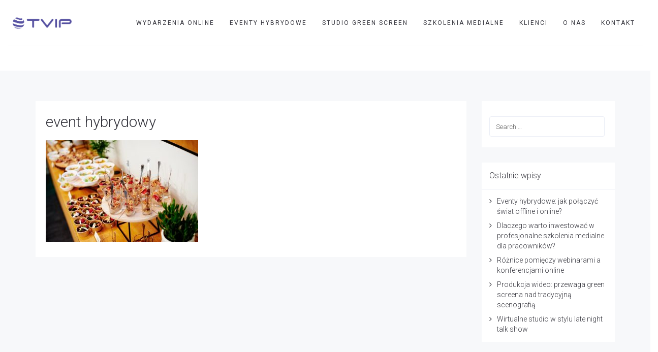

--- FILE ---
content_type: text/html; charset=UTF-8
request_url: https://www.tvip.pl/eventy-hybrydowe/tvip-0221/
body_size: 16694
content:
<!DOCTYPE html><html lang="pl-PL"><head><meta charset="UTF-8"/><link rel="preconnect" href="https://fonts.gstatic.com/" crossorigin /><script src="[data-uri]" defer></script><script data-optimized="1" src="https://www.tvip.pl/wp-content/plugins/litespeed-cache/assets/js/webfontloader.min.js" defer></script> <meta http-equiv="X-UA-Compatible" content="IE=edge"><meta name="viewport" content="width=device-width, initial-scale=1"><meta name='robots' content='index, follow, max-image-preview:large, max-snippet:-1, max-video-preview:-1' /><style>img:is([sizes="auto" i],[sizes^="auto," i]){contain-intrinsic-size:3000px 1500px}</style> <script data-optimized="1" id="cookieyes" type="text/javascript" src="https://www.tvip.pl/wp-content/litespeed/js/04add74df7de2c51c7d54089f45604be.js?ver=604be" defer data-deferred="1"></script><script data-optimized="1" type="text/javascript" src="[data-uri]" defer></script> <title>event hybrydowy - TVIP</title><link rel="canonical" href="https://www.tvip.pl/wp-content/uploads/2022/07/TViP-0221.jpg" /><meta property="og:locale" content="pl_PL" /><meta property="og:type" content="article" /><meta property="og:title" content="event hybrydowy - TVIP" /><meta property="og:url" content="https://www.tvip.pl/wp-content/uploads/2022/07/TViP-0221.jpg" /><meta property="og:site_name" content="TVIP" /><meta property="article:modified_time" content="2022-07-08T08:35:58+00:00" /><meta property="og:image" content="https://www.tvip.pl/eventy-hybrydowe/tvip-0221" /><meta property="og:image:width" content="1500" /><meta property="og:image:height" content="998" /><meta property="og:image:type" content="image/jpeg" /><meta name="twitter:card" content="summary_large_image" /> <script type="application/ld+json" class="yoast-schema-graph">{"@context":"https://schema.org","@graph":[{"@type":"WebPage","@id":"https://www.tvip.pl/wp-content/uploads/2022/07/TViP-0221.jpg","url":"https://www.tvip.pl/wp-content/uploads/2022/07/TViP-0221.jpg","name":"event hybrydowy - TVIP","isPartOf":{"@id":"https://www.tvip.pl/#website"},"primaryImageOfPage":{"@id":"https://www.tvip.pl/wp-content/uploads/2022/07/TViP-0221.jpg#primaryimage"},"image":{"@id":"https://www.tvip.pl/wp-content/uploads/2022/07/TViP-0221.jpg#primaryimage"},"thumbnailUrl":"https://www.tvip.pl/wp-content/uploads/2022/07/TViP-0221.jpg","datePublished":"2022-07-08T08:35:43+00:00","dateModified":"2022-07-08T08:35:58+00:00","breadcrumb":{"@id":"https://www.tvip.pl/wp-content/uploads/2022/07/TViP-0221.jpg#breadcrumb"},"inLanguage":"pl-PL","potentialAction":[{"@type":"ReadAction","target":["https://www.tvip.pl/wp-content/uploads/2022/07/TViP-0221.jpg"]}]},{"@type":"ImageObject","inLanguage":"pl-PL","@id":"https://www.tvip.pl/wp-content/uploads/2022/07/TViP-0221.jpg#primaryimage","url":"https://www.tvip.pl/wp-content/uploads/2022/07/TViP-0221.jpg","contentUrl":"https://www.tvip.pl/wp-content/uploads/2022/07/TViP-0221.jpg","width":1500,"height":998,"caption":"organizacja wydarzeń hybrydowych"},{"@type":"BreadcrumbList","@id":"https://www.tvip.pl/wp-content/uploads/2022/07/TViP-0221.jpg#breadcrumb","itemListElement":[{"@type":"ListItem","position":1,"name":"Strona główna","item":"https://www.tvip.pl/"},{"@type":"ListItem","position":2,"name":"EVENTY HYBRYDOWE","item":"https://www.tvip.pl/eventy-hybrydowe/"},{"@type":"ListItem","position":3,"name":"event hybrydowy"}]},{"@type":"WebSite","@id":"https://www.tvip.pl/#website","url":"https://www.tvip.pl/","name":"TVIP","description":"Wydarzenia online i hybrydowe  I  Webinaria  I  Konferencje  I  Eventy  I  Studio green screen","potentialAction":[{"@type":"SearchAction","target":{"@type":"EntryPoint","urlTemplate":"https://www.tvip.pl/?s={search_term_string}"},"query-input":{"@type":"PropertyValueSpecification","valueRequired":true,"valueName":"search_term_string"}}],"inLanguage":"pl-PL"}]}</script> <link rel='dns-prefetch' href='//fonts.googleapis.com' /><link rel="alternate" type="application/rss+xml" title="TVIP &raquo; Kanał z wpisami" href="https://www.tvip.pl/feed/" /><link rel="alternate" type="application/rss+xml" title="TVIP &raquo; Kanał z komentarzami" href="https://www.tvip.pl/comments/feed/" /><link data-optimized="1" rel='stylesheet' id='animate-css' href='https://www.tvip.pl/wp-content/litespeed/css/96679e9c4867a5998b6d76cc6f0cdfdc.css?ver=cdfdc' type='text/css' media='all' /><link data-optimized="1" rel='stylesheet' id='ff-freshgrid-css' href='https://www.tvip.pl/wp-content/litespeed/css/8fdf264c28e42fc919b9b3475ae837d0.css?ver=837d0' type='text/css' media='all' /><link data-optimized="1" rel='stylesheet' id='wp-block-library-css' href='https://www.tvip.pl/wp-content/litespeed/css/84713c5bc12a4040c876b4c154e620cf.css?ver=620cf' type='text/css' media='all' /><style id='classic-theme-styles-inline-css' type='text/css'>/*! This file is auto-generated */
.wp-block-button__link{color:#fff;background-color:#32373c;border-radius:9999px;box-shadow:none;text-decoration:none;padding:calc(.667em + 2px) calc(1.333em + 2px);font-size:1.125em}.wp-block-file__button{background:#32373c;color:#fff;text-decoration:none}</style><style id='global-styles-inline-css' type='text/css'>:root{--wp--preset--aspect-ratio--square:1;--wp--preset--aspect-ratio--4-3:4/3;--wp--preset--aspect-ratio--3-4:3/4;--wp--preset--aspect-ratio--3-2:3/2;--wp--preset--aspect-ratio--2-3:2/3;--wp--preset--aspect-ratio--16-9:16/9;--wp--preset--aspect-ratio--9-16:9/16;--wp--preset--color--black:#000;--wp--preset--color--cyan-bluish-gray:#abb8c3;--wp--preset--color--white:#fff;--wp--preset--color--pale-pink:#f78da7;--wp--preset--color--vivid-red:#cf2e2e;--wp--preset--color--luminous-vivid-orange:#ff6900;--wp--preset--color--luminous-vivid-amber:#fcb900;--wp--preset--color--light-green-cyan:#7bdcb5;--wp--preset--color--vivid-green-cyan:#00d084;--wp--preset--color--pale-cyan-blue:#8ed1fc;--wp--preset--color--vivid-cyan-blue:#0693e3;--wp--preset--color--vivid-purple:#9b51e0;--wp--preset--gradient--vivid-cyan-blue-to-vivid-purple:linear-gradient(135deg,rgba(6,147,227,1) 0%,#9b51e0 100%);--wp--preset--gradient--light-green-cyan-to-vivid-green-cyan:linear-gradient(135deg,#7adcb4 0%,#00d082 100%);--wp--preset--gradient--luminous-vivid-amber-to-luminous-vivid-orange:linear-gradient(135deg,rgba(252,185,0,1) 0%,rgba(255,105,0,1) 100%);--wp--preset--gradient--luminous-vivid-orange-to-vivid-red:linear-gradient(135deg,rgba(255,105,0,1) 0%,#cf2e2e 100%);--wp--preset--gradient--very-light-gray-to-cyan-bluish-gray:linear-gradient(135deg,#eee 0%,#a9b8c3 100%);--wp--preset--gradient--cool-to-warm-spectrum:linear-gradient(135deg,#4aeadc 0%,#9778d1 20%,#cf2aba 40%,#ee2c82 60%,#fb6962 80%,#fef84c 100%);--wp--preset--gradient--blush-light-purple:linear-gradient(135deg,#ffceec 0%,#9896f0 100%);--wp--preset--gradient--blush-bordeaux:linear-gradient(135deg,#fecda5 0%,#fe2d2d 50%,#6b003e 100%);--wp--preset--gradient--luminous-dusk:linear-gradient(135deg,#ffcb70 0%,#c751c0 50%,#4158d0 100%);--wp--preset--gradient--pale-ocean:linear-gradient(135deg,#fff5cb 0%,#b6e3d4 50%,#33a7b5 100%);--wp--preset--gradient--electric-grass:linear-gradient(135deg,#caf880 0%,#71ce7e 100%);--wp--preset--gradient--midnight:linear-gradient(135deg,#020381 0%,#2874fc 100%);--wp--preset--font-size--small:13px;--wp--preset--font-size--medium:20px;--wp--preset--font-size--large:36px;--wp--preset--font-size--x-large:42px;--wp--preset--spacing--20:.44rem;--wp--preset--spacing--30:.67rem;--wp--preset--spacing--40:1rem;--wp--preset--spacing--50:1.5rem;--wp--preset--spacing--60:2.25rem;--wp--preset--spacing--70:3.38rem;--wp--preset--spacing--80:5.06rem;--wp--preset--shadow--natural:6px 6px 9px rgba(0,0,0,.2);--wp--preset--shadow--deep:12px 12px 50px rgba(0,0,0,.4);--wp--preset--shadow--sharp:6px 6px 0px rgba(0,0,0,.2);--wp--preset--shadow--outlined:6px 6px 0px -3px rgba(255,255,255,1),6px 6px rgba(0,0,0,1);--wp--preset--shadow--crisp:6px 6px 0px rgba(0,0,0,1)}:where(.is-layout-flex){gap:.5em}:where(.is-layout-grid){gap:.5em}body .is-layout-flex{display:flex}.is-layout-flex{flex-wrap:wrap;align-items:center}.is-layout-flex>:is(*,div){margin:0}body .is-layout-grid{display:grid}.is-layout-grid>:is(*,div){margin:0}:where(.wp-block-columns.is-layout-flex){gap:2em}:where(.wp-block-columns.is-layout-grid){gap:2em}:where(.wp-block-post-template.is-layout-flex){gap:1.25em}:where(.wp-block-post-template.is-layout-grid){gap:1.25em}.has-black-color{color:var(--wp--preset--color--black) !important}.has-cyan-bluish-gray-color{color:var(--wp--preset--color--cyan-bluish-gray) !important}.has-white-color{color:var(--wp--preset--color--white) !important}.has-pale-pink-color{color:var(--wp--preset--color--pale-pink) !important}.has-vivid-red-color{color:var(--wp--preset--color--vivid-red) !important}.has-luminous-vivid-orange-color{color:var(--wp--preset--color--luminous-vivid-orange) !important}.has-luminous-vivid-amber-color{color:var(--wp--preset--color--luminous-vivid-amber) !important}.has-light-green-cyan-color{color:var(--wp--preset--color--light-green-cyan) !important}.has-vivid-green-cyan-color{color:var(--wp--preset--color--vivid-green-cyan) !important}.has-pale-cyan-blue-color{color:var(--wp--preset--color--pale-cyan-blue) !important}.has-vivid-cyan-blue-color{color:var(--wp--preset--color--vivid-cyan-blue) !important}.has-vivid-purple-color{color:var(--wp--preset--color--vivid-purple) !important}.has-black-background-color{background-color:var(--wp--preset--color--black) !important}.has-cyan-bluish-gray-background-color{background-color:var(--wp--preset--color--cyan-bluish-gray) !important}.has-white-background-color{background-color:var(--wp--preset--color--white) !important}.has-pale-pink-background-color{background-color:var(--wp--preset--color--pale-pink) !important}.has-vivid-red-background-color{background-color:var(--wp--preset--color--vivid-red) !important}.has-luminous-vivid-orange-background-color{background-color:var(--wp--preset--color--luminous-vivid-orange) !important}.has-luminous-vivid-amber-background-color{background-color:var(--wp--preset--color--luminous-vivid-amber) !important}.has-light-green-cyan-background-color{background-color:var(--wp--preset--color--light-green-cyan) !important}.has-vivid-green-cyan-background-color{background-color:var(--wp--preset--color--vivid-green-cyan) !important}.has-pale-cyan-blue-background-color{background-color:var(--wp--preset--color--pale-cyan-blue) !important}.has-vivid-cyan-blue-background-color{background-color:var(--wp--preset--color--vivid-cyan-blue) !important}.has-vivid-purple-background-color{background-color:var(--wp--preset--color--vivid-purple) !important}.has-black-border-color{border-color:var(--wp--preset--color--black) !important}.has-cyan-bluish-gray-border-color{border-color:var(--wp--preset--color--cyan-bluish-gray) !important}.has-white-border-color{border-color:var(--wp--preset--color--white) !important}.has-pale-pink-border-color{border-color:var(--wp--preset--color--pale-pink) !important}.has-vivid-red-border-color{border-color:var(--wp--preset--color--vivid-red) !important}.has-luminous-vivid-orange-border-color{border-color:var(--wp--preset--color--luminous-vivid-orange) !important}.has-luminous-vivid-amber-border-color{border-color:var(--wp--preset--color--luminous-vivid-amber) !important}.has-light-green-cyan-border-color{border-color:var(--wp--preset--color--light-green-cyan) !important}.has-vivid-green-cyan-border-color{border-color:var(--wp--preset--color--vivid-green-cyan) !important}.has-pale-cyan-blue-border-color{border-color:var(--wp--preset--color--pale-cyan-blue) !important}.has-vivid-cyan-blue-border-color{border-color:var(--wp--preset--color--vivid-cyan-blue) !important}.has-vivid-purple-border-color{border-color:var(--wp--preset--color--vivid-purple) !important}.has-vivid-cyan-blue-to-vivid-purple-gradient-background{background:var(--wp--preset--gradient--vivid-cyan-blue-to-vivid-purple) !important}.has-light-green-cyan-to-vivid-green-cyan-gradient-background{background:var(--wp--preset--gradient--light-green-cyan-to-vivid-green-cyan) !important}.has-luminous-vivid-amber-to-luminous-vivid-orange-gradient-background{background:var(--wp--preset--gradient--luminous-vivid-amber-to-luminous-vivid-orange) !important}.has-luminous-vivid-orange-to-vivid-red-gradient-background{background:var(--wp--preset--gradient--luminous-vivid-orange-to-vivid-red) !important}.has-very-light-gray-to-cyan-bluish-gray-gradient-background{background:var(--wp--preset--gradient--very-light-gray-to-cyan-bluish-gray) !important}.has-cool-to-warm-spectrum-gradient-background{background:var(--wp--preset--gradient--cool-to-warm-spectrum) !important}.has-blush-light-purple-gradient-background{background:var(--wp--preset--gradient--blush-light-purple) !important}.has-blush-bordeaux-gradient-background{background:var(--wp--preset--gradient--blush-bordeaux) !important}.has-luminous-dusk-gradient-background{background:var(--wp--preset--gradient--luminous-dusk) !important}.has-pale-ocean-gradient-background{background:var(--wp--preset--gradient--pale-ocean) !important}.has-electric-grass-gradient-background{background:var(--wp--preset--gradient--electric-grass) !important}.has-midnight-gradient-background{background:var(--wp--preset--gradient--midnight) !important}.has-small-font-size{font-size:var(--wp--preset--font-size--small) !important}.has-medium-font-size{font-size:var(--wp--preset--font-size--medium) !important}.has-large-font-size{font-size:var(--wp--preset--font-size--large) !important}.has-x-large-font-size{font-size:var(--wp--preset--font-size--x-large) !important}:where(.wp-block-post-template.is-layout-flex){gap:1.25em}:where(.wp-block-post-template.is-layout-grid){gap:1.25em}:where(.wp-block-columns.is-layout-flex){gap:2em}:where(.wp-block-columns.is-layout-grid){gap:2em}:root :where(.wp-block-pullquote){font-size:1.5em;line-height:1.6}</style><link data-optimized="1" rel='stylesheet' id='bootstrap-css' href='https://www.tvip.pl/wp-content/litespeed/css/52f8b449751f9d0a8f3f7eff60ee0573.css?ver=e0573' type='text/css' media='all' /><link data-optimized="1" rel='stylesheet' id='jquery.mCustomScrollbar-css' href='https://www.tvip.pl/wp-content/litespeed/css/2a6bbb5e6bd3f0665cfb91beefe13250.css?ver=13250' type='text/css' media='all' /><link data-optimized="1" rel='stylesheet' id='owl.carousel-css' href='https://www.tvip.pl/wp-content/litespeed/css/864704b5e90e5cf0adee7b84ab94c945.css?ver=4c945' type='text/css' media='all' /><link data-optimized="1" rel='stylesheet' id='magnific-popup-css' href='https://www.tvip.pl/wp-content/litespeed/css/24a744c67198e7a6719e0a60e839db5a.css?ver=9db5a' type='text/css' media='all' /><link data-optimized="1" rel='stylesheet' id='cubeportfolio-css' href='https://www.tvip.pl/wp-content/litespeed/css/e2797c5119c137ff0a332464609dc295.css?ver=dc295' type='text/css' media='all' /><link data-optimized="1" rel='stylesheet' id='freshframework-font-awesome4-css' href='https://www.tvip.pl/wp-content/litespeed/css/d164021c8f37b440467e9dc33dfcbefa.css?ver=cbefa' type='text/css' media='all' /><link data-optimized="1" rel='stylesheet' id='freshframework-font-et-line-css' href='https://www.tvip.pl/wp-content/litespeed/css/e5309a4792308f61a92edb022cdee4be.css?ver=ee4be' type='text/css' media='all' /><link data-optimized="1" rel='stylesheet' id='freshframework-simple-line-icons-css' href='https://www.tvip.pl/wp-content/litespeed/css/f4487576a7c6548d43d7f66009ff83aa.css?ver=f83aa' type='text/css' media='all' /><link data-optimized="1" rel='stylesheet' id='ark-style-css' href='https://www.tvip.pl/wp-content/litespeed/css/b9c2e4197f1ddb78dfb656c62d03060c.css?ver=3060c' type='text/css' media='all' /><style id='ark-style-inline-css' type='text/css'>body,p,.ff-richtext,li,li a,a,h1,h2,h3,h4,h5,h6,.progress-box-v1 .progress-title,.progress-box-v2 .progress-title,.team-v5-progress-box .progress-title,.pricing-list-v1 .pricing-list-v1-header-title,.team-v3 .progress-box .progress-title,.rating-container .caption>.label,.theme-portfolio .cbp-l-filters-alignRight,.theme-portfolio .cbp-l-filters-alignLeft,.theme-portfolio .cbp-l-filters-alignCenter,.theme-portfolio .cbp-filter-item,.theme-portfolio .cbp-l-loadMore-button .cbp-l-loadMore-link,.theme-portfolio .cbp-l-loadMore-button .cbp-l-loadMore-button-link,.theme-portfolio .cbp-l-loadMore-text .cbp-l-loadMore-link,.theme-portfolio .cbp-l-loadMore-text .cbp-l-loadMore-button-link,.theme-portfolio-v2 .cbp-l-filters-alignRight .cbp-filter-item,.theme-portfolio-v3 .cbp-l-filters-button .cbp-filter-item,.zeus .tp-bullet-title{font-family:'Roboto',Arial,sans-serif}.blog-classic .blog-classic-label,.blog-classic .blog-classic-subtitle,.blog-grid .blog-grid-title-el,.blog-grid .blog-grid-title-el .blog-grid-title-link,.blog-grid .blog-grid-supplemental-title,.op-b-blog .blog-grid-supplemental-title,.blog-grid .blog-grid-supplemental-category,.blog-grid-supplemental .blog-grid-supplemental-title a,.blog-teaser .blog-teaser-category .blog-teaser-category-title,.blog-teaser .blog-teaser-category .blog-teaser-category-title a,.news-v8 .news-v8-category a,.news-v1 .news-v1-heading .news-v1-heading-title>a,.news-v1 .news-v1-quote:before,.news-v2 .news-v2-subtitle,.news-v2 .news-v2-subtitle a,.ff-news-v3-meta-data,.ff-news-v3-meta-data a,.news-v3 .news-v3-content .news-v3-subtitle,.news-v6 .news-v6-subtitle,.news-v7 .news-v7-subtitle,.news-v8 .news-v8-category,.blog-simple-slider .op-b-blog-title,.blog-simple-slider .op-b-blog-title a,.heading-v1 .heading-v1-title,.heading-v1 .heading-v1-title p,.testimonials-v7 .testimonials-v7-title .sign,.team-v3 .team-v3-member-position,.heading-v1 .heading-v1-subtitle,.heading-v1 .heading-v1-subtitle p,.heading-v2 .heading-v2-text,.heading-v2 .heading-v2-text p,.heading-v3 .heading-v3-text,.heading-v3 .heading-v3-text p,.heading-v4 .heading-v4-subtitle,.heading-v4 .heading-v4-subtitle p,.newsletter-v2 .newsletter-v2-title span.sign,.quote-socials-v1 .quote-socials-v1-quote,.quote-socials-v1 .quote-socials-v1-quote p,.sliding-bg .sliding-bg-title,.timeline-v4 .timeline-v4-subtitle,.timeline-v4 .timeline-v4-subtitle a,.counters-v2 .counters-v2-subtitle,.icon-box-v2 .icon-box-v2-body-subtitle,.i-banner-v1 .i-banner-v1-heading .i-banner-v1-member-position,.i-banner-v1 .i-banner-v1-quote,.i-banner-v3 .i-banner-v3-subtitle,.newsletter-v2 .newsletter-v2-title:before,.piechart-v1 .piechart-v1-body .piechart-v1-body-subtitle,.pricing-list-v1 .pricing-list-v1-body .pricing-list-v1-header-subtitle,.pricing-list-v2 .pricing-list-v2-header-title,.pricing-list-v3 .pricing-list-v3-text,.promo-block-v2 .promo-block-v2-text,.promo-block-v2 .promo-block-v2-text p,.promo-block-v3 .promo-block-v3-subtitle,.services-v1 .services-v1-subtitle,.services-v10 .services-v10-no,.services-v11 .services-v11-subtitle,.slider-block-v1 .slider-block-v1-subtitle,.team-v3 .team-v3-header .team-v3-member-position,.team-v4 .team-v4-content .team-v4-member-position,.testimonials-v1 .testimonials-v1-author-position,.testimonials-v3 .testimonials-v3-subtitle:before,.testimonials-v3 .testimonials-v3-subtitle span.sign,.testimonials-v3 .testimonials-v3-author,.testimonials-v5 .testimonials-v5-quote-text,.testimonials-v5 .testimonials-v5-quote-text p,.testimonials-v6 .testimonials-v6-element .testimonials-v6-position,.testimonials-v6 .testimonials-v6-quote-text,.testimonials-v6 .testimonials-v6-quote-text p,.testimonials-v7 .testimonials-v7-title:before,.testimonials-v7 .testimonials-v7-author,.testimonials-v7-title-span,.footer .footer-testimonials .footer-testimonials-quote:before,.animated-headline-v1 .animated-headline-v1-subtitle,.news-v3 .news-v3-content .news-v3-subtitle,.news-v3 .news-v3-content .news-v3-subtitle a,.theme-ci-v1 .theme-ci-v1-item .theme-ci-v1-title{font-family:null,Arial,sans-serif}code,kbd,pre,samp{font-family:'Courier New',Courier,monospace,Arial,sans-serif}.custom-font-1{font-family:Arial,Helvetica,sans-serif,Arial,sans-serif}.custom-font-2{font-family:Arial,Helvetica,sans-serif,Arial,sans-serif}.custom-font-3{font-family:Arial,Helvetica,sans-serif,Arial,sans-serif}.custom-font-4{font-family:Arial,Helvetica,sans-serif,Arial,sans-serif}.custom-font-5{font-family:Arial,Helvetica,sans-serif,Arial,sans-serif}.custom-font-6{font-family:Arial,Helvetica,sans-serif,Arial,sans-serif}.custom-font-7{font-family:Arial,Helvetica,sans-serif,Arial,sans-serif}.custom-font-8{font-family:Arial,Helvetica,sans-serif,Arial,sans-serif}.fg-container-small{width:100%;padding-left:15px;padding-right:15px}.fg-container-medium{width:100%;padding-left:15px;padding-right:15px}.fg-container-large{width:100%;padding-left:15px;padding-right:15px}.fg-container-fluid,.ark-boxed__boxed-wrapper,.ark-boxed__boxed-wrapper .ark-header{width:100%;padding-left:15px;padding-right:15px}@media (min-width:768px){.fg-container-small{width:750px;padding-left:15px;padding-right:15px}.fg-container-medium{width:750px;padding-left:15px;padding-right:15px}.fg-container-large{width:750px;padding-left:15px;padding-right:15px}.fg-container-fluid,.ark-boxed__boxed-wrapper,.ark-boxed__boxed-wrapper .ark-header{width:100%;padding-left:15px;padding-right:15px}}@media (min-width:992px){.fg-container-small{width:750px;padding-left:15px;padding-right:15px}.fg-container-medium{width:970px;padding-left:15px;padding-right:15px}.fg-container-large{width:970px;padding-left:15px;padding-right:15px}.fg-container-fluid,.ark-boxed__boxed-wrapper,.ark-boxed__boxed-wrapper .ark-header{width:100%;padding-left:15px;padding-right:15px}}@media (min-width:1200px){.fg-container-small{width:750px;padding-left:15px;padding-right:15px}.fg-container-medium{width:970px;padding-left:15px;padding-right:15px}.fg-container-large{width:1300px;padding-left:15px;padding-right:15px}.fg-container-fluid,.ark-boxed__boxed-wrapper,.ark-boxed__boxed-wrapper .ark-header{width:100%;padding-left:15px;padding-right:15px}}</style><link data-optimized="1" rel='stylesheet' id='ark-colors-css' href='https://www.tvip.pl/wp-content/litespeed/css/60ba9f3313e352d9567e09c7366dbc6a.css?ver=dbc6a' type='text/css' media='all' /><link data-optimized="1" rel='stylesheet' id='twentytwenty-css' href='https://www.tvip.pl/wp-content/litespeed/css/753dddefc6161385fc33d92766e37f3d.css?ver=37f3d' type='text/css' media='all' /> <script type="text/javascript" src="https://www.tvip.pl/wp-includes/js/jquery/jquery.min.js" id="jquery-core-js"></script> <script data-optimized="1" type="text/javascript" src="https://www.tvip.pl/wp-content/litespeed/js/0659d3675c898d7a86c57742abcf1599.js?ver=f1599" id="jquery-migrate-js" defer data-deferred="1"></script> <!--[if lt IE 9]> <script type="text/javascript" src="https://www.tvip.pl/wp-content/themes/ark/assets/plugins/html5shiv.js" id="ie_html5shiv-js"></script> <![endif]-->
<!--[if lt IE 9]> <script type="text/javascript" src="https://www.tvip.pl/wp-content/themes/ark/assets/plugins/respond.min.js" id="respond-js"></script> <![endif]--><link rel="https://api.w.org/" href="https://www.tvip.pl/wp-json/" /><link rel="alternate" title="JSON" type="application/json" href="https://www.tvip.pl/wp-json/wp/v2/media/5576" /><link rel="EditURI" type="application/rsd+xml" title="RSD" href="https://www.tvip.pl/xmlrpc.php?rsd" /><link rel='shortlink' href='https://www.tvip.pl/?p=5576' /><link rel="alternate" title="oEmbed (JSON)" type="application/json+oembed" href="https://www.tvip.pl/wp-json/oembed/1.0/embed?url=https%3A%2F%2Fwww.tvip.pl%2Feventy-hybrydowe%2Ftvip-0221%2F" /><link rel="alternate" title="oEmbed (XML)" type="text/xml+oembed" href="https://www.tvip.pl/wp-json/oembed/1.0/embed?url=https%3A%2F%2Fwww.tvip.pl%2Feventy-hybrydowe%2Ftvip-0221%2F&#038;format=xml" /> <script data-optimized="1" type='text/javascript' src="[data-uri]" defer></script>  <script data-optimized="1" type='text/javascript' src="[data-uri]" defer></script> <script data-optimized="1" type='text/javascript' src="[data-uri]" defer></script><script data-optimized="1" type='text/javascript' src="[data-uri]" defer></script> 
<noscript>
<img height="1" width="1" style="display:none" alt="fbpx"
src="https://www.facebook.com/tr?id=1706544436831258&ev=PageView&noscript=1" />
</noscript><link rel="icon" href="https://www.tvip.pl/wp-content/uploads/2017/12/cropped-logo-kwadrat-png-32x32.png" sizes="32x32" /><link rel="icon" href="https://www.tvip.pl/wp-content/uploads/2017/12/cropped-logo-kwadrat-png-192x192.png" sizes="192x192" /><link rel="apple-touch-icon" href="https://www.tvip.pl/wp-content/uploads/2017/12/cropped-logo-kwadrat-png-180x180.png" /><meta name="msapplication-TileImage" content="https://www.tvip.pl/wp-content/uploads/2017/12/cropped-logo-kwadrat-png-270x270.png" /></head><body class="attachment attachment-template-default attachmentid-5576 attachment-jpeg appear-animate"><div class="ffb-id-navigation-header wrapper ff-boxed-wrapper"><div class="wrapper-top-space"></div><header class="ark-header  header-no-pills header header-sticky navbar-fixed-top fg-text-dark ffb-header-design"><div class="ff-ark-header-circle-shadow"></div><nav class="navbar mega-menu fg-text-dark ffb-header-design-inner" role="navigation"><div class=" fg-container container fg-container-large  "><div class="menu-container">
<button type="button" class="navbar-toggle" data-toggle="collapse" data-target=".nav-collapse">
<span class="sr-only">Toggle navigation</span>
<span class="toggle-icon"></span>
</button><div class="navbar-actions"></div><div class="navbar-logo fg-text-dark ffb-logo"><a class="navbar-logo-wrap" href="https://www.tvip.pl/"><img class="navbar-logo-img navbar-logo-img-normal" src="https://www.tvip.pl/wp-content/uploads/2017/12/logo-prostokat-male.png" alt="TVIP"><img class="navbar-logo-img navbar-logo-img-fixed" src="https://www.tvip.pl/wp-content/uploads/2017/12/logo-prostokat-male.png" alt="TVIP"><img class="navbar-logo-img navbar-logo-img-mobile" src="https://www.tvip.pl/wp-content/uploads/2017/12/logo-prostokat-male.png" alt="TVIP"><img class="navbar-logo-img navbar-logo-img-tablet" src="https://www.tvip.pl/wp-content/uploads/2017/12/logo-prostokat-male.png" alt="TVIP"></a><span class="hidden header-height-info" data-desktopBeforeScroll="90" data-desktopAfterScroll="70" data-mobileBeforeScroll="90" data-tabletBeforeScroll="90"></span></div></div><div class="collapse navbar-collapse nav-collapse"><div class="menu-container"><ul class="nav navbar-nav navbar-nav-left"><li id="menu-item-1435" class="menu-item menu-item-type-post_type menu-item-object-page nav-item  menu-item-1435"><a href="https://www.tvip.pl/wydarzenia-online/" class=" nav-item-child ffb-ark-first-level-menu ">WYDARZENIA ONLINE</a></li><li id="menu-item-4843" class="menu-item menu-item-type-post_type menu-item-object-page nav-item  menu-item-4843"><a href="https://www.tvip.pl/eventy-hybrydowe/" class=" nav-item-child ffb-ark-first-level-menu ">EVENTY HYBRYDOWE</a></li><li id="menu-item-4708" class="menu-item menu-item-type-post_type menu-item-object-page nav-item  menu-item-4708"><a href="https://www.tvip.pl/produkcja-w-studiu-green-screen/" class=" nav-item-child ffb-ark-first-level-menu ">STUDIO GREEN SCREEN</a></li><li id="menu-item-4769" class="menu-item menu-item-type-post_type menu-item-object-page nav-item  menu-item-4769"><a href="https://www.tvip.pl/szkolenia-medialne/" class=" nav-item-child ffb-ark-first-level-menu ">SZKOLENIA MEDIALNE</a></li><li id="menu-item-222" class="menu-item menu-item-type-post_type menu-item-object-page nav-item  menu-item-222"><a href="https://www.tvip.pl/klienci/" class=" nav-item-child ffb-ark-first-level-menu ">Klienci</a></li><li id="menu-item-221" class="menu-item menu-item-type-post_type menu-item-object-page nav-item  menu-item-221"><a href="https://www.tvip.pl/tvip/" class=" nav-item-child ffb-ark-first-level-menu ">O nas</a></li><li id="menu-item-224" class="menu-item menu-item-type-post_type menu-item-object-page nav-item  menu-item-224"><a href="https://www.tvip.pl/kontakt/" class=" nav-item-child ffb-ark-first-level-menu ">Kontakt</a></li></ul></div></div></div></nav></header><div class="page-wrapper"><section class="ffb-id-pk7ir8k fg-section fg-text-light"><div class="fg-container container-fluid fg-container-fluid fg-container-lvl--1 fg-container-no-padding"><div class="fg-row row    " ><div class="ffb-id-pk7ir8l fg-col col-xs-12 col-md-12 fg-text-light"><section class="ffb-id-1qpgoim0 breadcrumbs-v1 hidden-xs hidden-sm fg-text-light"><h2 class="breadcrumbs-v1-title">event hybrydowy</h2><ol class="breadcrumbs-v1-links"><li><a href="https://www.tvip.pl">TVIP</a></li><li class="active">event hybrydowy</li></ol></section></div></div></div></section><style>header .navbar-logo,header.header-shrink .navbar-logo{line-height:0 !important}header .navbar-logo-wrap img{max-height:none !important}header .navbar-logo .navbar-logo-wrap{transition-duration:.4s;transition-property:all;transition-timing-function:cubic-bezier(.7,1,.7,1)}@media (max-width:991px){header .navbar-logo .navbar-logo-img{max-width:none !important}}@media (max-width:991px){.header .navbar-actions .navbar-actions-shrink{max-height:none}}@media (min-width:992px){.header .navbar-actions .navbar-actions-shrink{max-height:none}}@media (min-width:992px){.header-shrink.ark-header .navbar-actions .navbar-actions-shrink{max-height:none}}@media (max-width:991px){.header-fullscreen .header-fullscreen-col{width:calc(100% - 60px)}.header-fullscreen .header-fullscreen-col.header-fullscreen-nav-actions-left{width:30px}}.ark-header .topbar-toggle-trigger{padding:0}header .navbar-logo .navbar-logo-wrap{transition-property:width,height,opacity,padding,margin-top,margin-bottom}.ark-header .navbar-logo .navbar-logo-wrap{line-height:1px}@media (min-width:992px){.wrapper>.wrapper-top-space{height:90px}.ark-header .navbar-logo .navbar-logo-wrap{padding-top:22.5px;padding-bottom:22.5px}}@media (min-width:992px){.header-shrink.ark-header .navbar-logo .navbar-logo-wrap{padding-top:12.5px;padding-bottom:12.5px}}@media (min-width:992px){.ark-header .navbar-nav .nav-item{line-height:90px}.ark-header .navbar-nav .nav-item ul{line-height:1.42857143}}@media (min-width:992px){header .navbar-logo-wrap img{height:45px !important}}@media (min-width:992px){header.header-shrink .navbar-logo-wrap img{height:45px !important}}.ark-header .navbar-actions .navbar-actions-shrink{line-height:89px}@media (min-width:992px){.header-shrink.ark-header .navbar-actions .navbar-actions-shrink{line-height:69px}}@media (min-width:992px){.ark-header.header-no-pills .navbar-nav .nav-item-child{line-height:90px}}@media (min-width:992px){.ark-header.header-no-pills.header-shrink .navbar-nav .nav-item-child{line-height:70px}}@media (min-width:992px){.ark-header.header-pills .navbar-nav .nav-item-child{margin-top:30px;margin-bottom:30px}}@media (min-width:992px){.ark-header.header-pills.header-shrink .navbar-nav .nav-item-child{margin-top:20px;margin-bottom:20px}}@media (max-width:767px){.header-fullscreen .header-fullscreen-nav-actions-left,.header-fullscreen .header-fullscreen-nav-actions-right{padding-top:30px;padding-bottom:30px}}@media (min-width:768px) and (max-width:991px){.header-fullscreen .header-fullscreen-nav-actions-left,.header-fullscreen .header-fullscreen-nav-actions-right{padding-top:30px;padding-bottom:30px}}@media (min-width:992px){.header-fullscreen .header-fullscreen-nav-actions-left,.header-fullscreen .header-fullscreen-nav-actions-right{padding-top:30px;padding-bottom:30px}}@media (min-width:992px){.header-shrink.header-fullscreen .header-fullscreen-nav-actions-left,.header-shrink.header-fullscreen .header-fullscreen-nav-actions-right{padding-top:20px;padding-bottom:20px}}.ark-header.auto-hiding-navbar.nav-up{top:-80px}.ark-header.auto-hiding-navbar.nav-up.header-has-topbar{top:-100%}.search-on-header-field .search-on-header-input{height:88px}.header-shrink .search-on-header-field .search-on-header-input{height:68px}@media (max-width:767px){.search-on-header-field .search-on-header-input{height:90px}}@media (min-width:768px) and (max-width:991px){.search-on-header-field .search-on-header-input{height:90px}}@media (max-width:767px){.ark-header .topbar-toggle-trigger{height:20px;margin-top:35px;margin-bottom:35px}}@media (min-width:768px) and (max-width:991px){.ark-header .topbar-toggle-trigger{height:20px;margin-top:35px;margin-bottom:35px}}@media (min-width:768px) and (max-width:991px){.ark-header .navbar-toggle{margin-top:32.5px;margin-bottom:32.5px}}@media (min-width:768px) and (max-width:991px){.ark-header .navbar-actions .navbar-actions-shrink{line-height:90px}}@media (min-width:768px) and (max-width:991px){header .navbar-logo-wrap img{height:45px !important}}@media (min-width:768px) and (max-width:991px){.wrapper-top-space-xs{height:90px}.ark-header .navbar-logo .navbar-logo-wrap{padding-top:22.5px;padding-bottom:22.5px}}@media (max-width:767px){.ark-header .navbar-toggle{margin-top:32.5px;margin-bottom:32.5px}}@media (max-width:767px){.ark-header .navbar-actions .navbar-actions-shrink{line-height:90px}}@media (max-width:767px){header .navbar-logo-wrap img{height:45px !important}}@media (max-width:767px){.wrapper-top-space-xs{height:90px}.ark-header .navbar-logo .navbar-logo-wrap{padding-top:22.5px;padding-bottom:22.5px}}.ark-header.header-fullscreen .navbar-logo{min-height:1px !important}.ark-header.header-fullscreen .navbar-logo-wrap{width:100% !important}@media (max-width:991px){.ark-header.header-fullscreen .header-fullscreen-nav-actions-right{width:30px}}@media (max-width:767px){.header-vertical .navbar-toggle{margin-top:32.5px;margin-bottom:32.5px}}@media (max-width:767px){.header-section-scroll .navbar-toggle{margin-top:32.5px;margin-bottom:32.5px}}@media (max-width:767px){header.ark-header-vertical .navbar-logo .navbar-logo-wrap{padding-top:22.5px !important;padding-bottom:22.5px !important}}@media (max-width:767px){header.ark-header-vertical .shopping-cart-wrapper{margin-top:-55px}}@media (min-width:768px) and (max-width:991px){.header-vertical .navbar-toggle{margin-top:32.5px;margin-bottom:32.5px}}@media (min-width:768px) and (max-width:991px){.header-section-scroll .navbar-toggle{margin-top:32.5px;margin-bottom:32.5px}}@media (min-width:768px) and (max-width:991px){header.ark-header-vertical .navbar-logo .navbar-logo-wrap{padding-top:22.5px !important;padding-bottom:22.5px !important}}@media (min-width:768px) and (max-width:991px){header.ark-header-vertical .shopping-cart-wrapper{margin-top:-55px}}@media (max-width:767px){.ark-header .ffb-header-template-item-vcenter{height:90px}}@media (min-width:768px) and (max-width:991px){.ark-header .ffb-header-template-item-vcenter{height:90px}}@media (min-width:992px){.ark-header .ffb-header-template-item-vcenter{height:90px}.ark-header.header-shrink .ffb-header-template-item-vcenter{height:70px}}@media (min-width:992px){.ark-header .navbar-nav .nav-item{max-height:90px;overflow:visible}}@media (min-width:992px){.ffb-id-navigation-header .ark-header:not(.header-shrink) .menu-container>ul>li.current-menu-ancestor>a.nav-item-child{color:#13c700}}@media (min-width:992px){.ffb-id-navigation-header .ark-header:not(.header-shrink) .menu-container>ul>li.current-menu-item>a.nav-item-child{color:#13c700}}@media (min-width:992px){.ffb-id-navigation-header .ark-header:not(.header-shrink) .menu-container>ul>li.active>a.nav-item-child{color:#13c700}}@media (min-width:992px){.ffb-id-navigation-header .ark-header:not(.header-shrink) .menu-container>ul>li:hover>a.nav-item-child{color:#13c700 !important}}@media (min-width:992px){.ffb-id-navigation-header .ark-header:not(.header-shrink) ul.dropdown-menu li.current-menu-ancestor>a.ffb-ark-sub-level-menu{color:#13c700}}@media (min-width:992px){.ffb-id-navigation-header .ark-header:not(.header-shrink) ul.dropdown-menu li.current-menu-item>a.ffb-ark-sub-level-menu{color:#13c700}}@media (min-width:992px){.ffb-id-navigation-header .ark-header:not(.header-shrink) ul.dropdown-menu li.active>a.ffb-ark-sub-level-menu{color:#13c700}}@media (min-width:992px){.ffb-id-navigation-header .ark-header:not(.header-shrink) ul.mega-menu-list li.current-menu-ancestor>a.ffb-ark-sub-level-menu{color:#13c700}}@media (min-width:992px){.ffb-id-navigation-header .ark-header:not(.header-shrink) ul.mega-menu-list li.current-menu-item>a.ffb-ark-sub-level-menu{color:#13c700}}@media (min-width:992px){.ffb-id-navigation-header .ark-header:not(.header-shrink) ul.mega-menu-list li.active>a.ffb-ark-sub-level-menu{color:#13c700}}@media (min-width:992px){.ffb-id-navigation-header .ark-header:not(.header-shrink) ul.dropdown-menu a.ffb-ark-sub-level-menu:hover{color:#13c700 !important}}@media (min-width:992px){.ffb-id-navigation-header .ark-header:not(.header-shrink) ul.mega-menu-list a.ffb-ark-sub-level-menu:hover{color:#13c700 !important}}@media (min-width:992px){.ffb-id-navigation-header .ark-header:not(.header-shrink) ul.dropdown-menu a.ffb-ark-sub-level-menu:hover{background-color:#fff !important}}@media (min-width:992px){.ffb-id-navigation-header .ark-header:not(.header-shrink) ul.mega-menu-list a.ffb-ark-sub-level-menu:hover{background-color:#fff !important}}@media (min-width:992px){.ffb-id-navigation-header .ark-header:not(.header-shrink) ul.dropdown-menu{box-shadow:0 5px 20px rgba(0,0,0,.06)}}@media (min-width:992px){.ffb-id-navigation-header .ark-header.header-shrink .ff-ark-header-circle-shadow:before{box-shadow:0 0 15px rgba(0,0,50,.09)}}@media (min-width:992px){.ffb-id-navigation-header .ark-header.header-shrink .menu-container>ul>li.current-menu-ancestor>a.nav-item-child{color:#13c700}}@media (min-width:992px){.ffb-id-navigation-header .ark-header.header-shrink .menu-container>ul>li.current-menu-item>a.nav-item-child{color:#13c700}}@media (min-width:992px){.ffb-id-navigation-header .ark-header.header-shrink .menu-container>ul>li.active>a.nav-item-child{color:#13c700}}@media (min-width:992px){.ffb-id-navigation-header .ark-header.header-shrink .menu-container>ul>li:hover>a.nav-item-child{color:#13c700 !important}}@media (min-width:992px){.ffb-id-navigation-header .ark-header.header-shrink ul.dropdown-menu li.current-menu-ancestor>a.ffb-ark-sub-level-menu{color:#fff}}@media (min-width:992px){.ffb-id-navigation-header .ark-header.header-shrink ul.dropdown-menu li.current-menu-item>a.ffb-ark-sub-level-menu{color:#fff}}@media (min-width:992px){.ffb-id-navigation-header .ark-header.header-shrink ul.dropdown-menu li.active>a.ffb-ark-sub-level-menu{color:#fff}}@media (min-width:992px){.ffb-id-navigation-header .ark-header.header-shrink ul.mega-menu-list li.current-menu-ancestor>a.ffb-ark-sub-level-menu{color:#fff}}@media (min-width:992px){.ffb-id-navigation-header .ark-header.header-shrink ul.mega-menu-list li.current-menu-item>a.ffb-ark-sub-level-menu{color:#fff}}@media (min-width:992px){.ffb-id-navigation-header .ark-header.header-shrink ul.mega-menu-list li.active>a.ffb-ark-sub-level-menu{color:#fff}}@media (min-width:992px){.ffb-id-navigation-header .ark-header.header-shrink ul.dropdown-menu a.ffb-ark-sub-level-menu:hover{background-color:#fff !important}}@media (min-width:992px){.ffb-id-navigation-header .ark-header.header-shrink ul.mega-menu-list a.ffb-ark-sub-level-menu:hover{background-color:#fff !important}}@media (min-width:992px){.ffb-id-navigation-header .ark-header.header-shrink ul.dropdown-menu{box-shadow:0 5px 20px rgba(0,0,0,.06)}}@media (max-width:991px){.ffb-id-navigation-header .ark-header .ff-ark-header-circle-shadow:before{box-shadow:0 0 15px rgba(0,0,50,.09)}}@media (max-width:991px){.ffb-id-navigation-header .ark-header .menu-container>ul>li.current-menu-ancestor>a.nav-item-child{color:#fff}}@media (max-width:991px){.ffb-id-navigation-header .ark-header .menu-container>ul>li.current-menu-item>a.nav-item-child{color:#fff}}@media (max-width:991px){.ffb-id-navigation-header .ark-header .menu-container>ul>li.active>a.nav-item-child{color:#fff}}@media (max-width:991px){.ffb-id-navigation-header .ark-header .menu-container>ul>li:hover>a.nav-item-child{color:#13c700 !important}}@media (max-width:991px){.ffb-id-navigation-header .ark-header ul.dropdown-menu li.current-menu-ancestor>a.ffb-ark-sub-level-menu{color:#fff}}@media (max-width:991px){.ffb-id-navigation-header .ark-header ul.dropdown-menu li.current-menu-item>a.ffb-ark-sub-level-menu{color:#fff}}@media (max-width:991px){.ffb-id-navigation-header .ark-header ul.dropdown-menu li.active>a.ffb-ark-sub-level-menu{color:#fff}}@media (max-width:991px){.ffb-id-navigation-header .ark-header ul.mega-menu-list li.current-menu-ancestor>a.ffb-ark-sub-level-menu{color:#fff}}@media (max-width:991px){.ffb-id-navigation-header .ark-header ul.mega-menu-list li.current-menu-item>a.ffb-ark-sub-level-menu{color:#fff}}@media (max-width:991px){.ffb-id-navigation-header .ark-header ul.mega-menu-list li.active>a.ffb-ark-sub-level-menu{color:#fff}}@media (max-width:991px){.ffb-id-navigation-header .ark-header ul.dropdown-menu a.ffb-ark-sub-level-menu:hover{color:#13c700 !important}}@media (max-width:991px){.ffb-id-navigation-header .ark-header ul.mega-menu-list a.ffb-ark-sub-level-menu:hover{color:#13c700 !important}}@media (max-width:991px){.ffb-id-navigation-header .ark-header ul.dropdown-menu a.ffb-ark-sub-level-menu:hover{background-color:#fff !important}}@media (max-width:991px){.ffb-id-navigation-header .ark-header ul.mega-menu-list a.ffb-ark-sub-level-menu:hover{background-color:#fff !important}}header .navbar-logo,header.header-shrink .navbar-logo{line-height:0 !important}header .navbar-logo-wrap img{max-height:none !important}header .navbar-logo .navbar-logo-wrap{transition-duration:.4s;transition-property:all;transition-timing-function:cubic-bezier(.7,1,.7,1)}@media (max-width:991px){header .navbar-logo .navbar-logo-img{max-width:none !important}}@media (max-width:991px){.header .navbar-actions .navbar-actions-shrink{max-height:none}}@media (min-width:992px){.header .navbar-actions .navbar-actions-shrink{max-height:none}}@media (min-width:992px){.header-shrink.ark-header .navbar-actions .navbar-actions-shrink{max-height:none}}@media (max-width:991px){.header-fullscreen .header-fullscreen-col{width:calc(100% - 60px)}.header-fullscreen .header-fullscreen-col.header-fullscreen-nav-actions-left{width:30px}}.ark-header .topbar-toggle-trigger{padding:0}header .navbar-logo .navbar-logo-wrap{transition-property:width,height,opacity,padding,margin-top,margin-bottom}.ark-header .navbar-logo .navbar-logo-wrap{line-height:1px}@media (min-width:992px){.wrapper>.wrapper-top-space{height:90px}.ark-header .navbar-logo .navbar-logo-wrap{padding-top:22.5px;padding-bottom:22.5px}}@media (min-width:992px){.header-shrink.ark-header .navbar-logo .navbar-logo-wrap{padding-top:12.5px;padding-bottom:12.5px}}@media (min-width:992px){.ark-header .navbar-nav .nav-item{line-height:90px}.ark-header .navbar-nav .nav-item ul{line-height:1.42857143}}@media (min-width:992px){header .navbar-logo-wrap img{height:45px !important}}@media (min-width:992px){header.header-shrink .navbar-logo-wrap img{height:45px !important}}.ark-header .navbar-actions .navbar-actions-shrink{line-height:89px}@media (min-width:992px){.header-shrink.ark-header .navbar-actions .navbar-actions-shrink{line-height:69px}}@media (min-width:992px){.ark-header.header-no-pills .navbar-nav .nav-item-child{line-height:90px}}@media (min-width:992px){.ark-header.header-no-pills.header-shrink .navbar-nav .nav-item-child{line-height:70px}}@media (min-width:992px){.ark-header.header-pills .navbar-nav .nav-item-child{margin-top:30px;margin-bottom:30px}}@media (min-width:992px){.ark-header.header-pills.header-shrink .navbar-nav .nav-item-child{margin-top:20px;margin-bottom:20px}}@media (max-width:767px){.header-fullscreen .header-fullscreen-nav-actions-left,.header-fullscreen .header-fullscreen-nav-actions-right{padding-top:30px;padding-bottom:30px}}@media (min-width:768px) and (max-width:991px){.header-fullscreen .header-fullscreen-nav-actions-left,.header-fullscreen .header-fullscreen-nav-actions-right{padding-top:30px;padding-bottom:30px}}@media (min-width:992px){.header-fullscreen .header-fullscreen-nav-actions-left,.header-fullscreen .header-fullscreen-nav-actions-right{padding-top:30px;padding-bottom:30px}}@media (min-width:992px){.header-shrink.header-fullscreen .header-fullscreen-nav-actions-left,.header-shrink.header-fullscreen .header-fullscreen-nav-actions-right{padding-top:20px;padding-bottom:20px}}.ark-header.auto-hiding-navbar.nav-up{top:-80px}.ark-header.auto-hiding-navbar.nav-up.header-has-topbar{top:-100%}.search-on-header-field .search-on-header-input{height:88px}.header-shrink .search-on-header-field .search-on-header-input{height:68px}@media (max-width:767px){.search-on-header-field .search-on-header-input{height:90px}}@media (min-width:768px) and (max-width:991px){.search-on-header-field .search-on-header-input{height:90px}}@media (max-width:767px){.ark-header .topbar-toggle-trigger{height:20px;margin-top:35px;margin-bottom:35px}}@media (min-width:768px) and (max-width:991px){.ark-header .topbar-toggle-trigger{height:20px;margin-top:35px;margin-bottom:35px}}@media (min-width:768px) and (max-width:991px){.ark-header .navbar-toggle{margin-top:32.5px;margin-bottom:32.5px}}@media (min-width:768px) and (max-width:991px){.ark-header .navbar-actions .navbar-actions-shrink{line-height:90px}}@media (min-width:768px) and (max-width:991px){header .navbar-logo-wrap img{height:45px !important}}@media (min-width:768px) and (max-width:991px){.wrapper-top-space-xs{height:90px}.ark-header .navbar-logo .navbar-logo-wrap{padding-top:22.5px;padding-bottom:22.5px}}@media (max-width:767px){.ark-header .navbar-toggle{margin-top:32.5px;margin-bottom:32.5px}}@media (max-width:767px){.ark-header .navbar-actions .navbar-actions-shrink{line-height:90px}}@media (max-width:767px){header .navbar-logo-wrap img{height:45px !important}}@media (max-width:767px){.wrapper-top-space-xs{height:90px}.ark-header .navbar-logo .navbar-logo-wrap{padding-top:22.5px;padding-bottom:22.5px}}.ark-header.header-fullscreen .navbar-logo{min-height:1px !important}.ark-header.header-fullscreen .navbar-logo-wrap{width:100% !important}@media (max-width:991px){.ark-header.header-fullscreen .header-fullscreen-nav-actions-right{width:30px}}@media (max-width:767px){.header-vertical .navbar-toggle{margin-top:32.5px;margin-bottom:32.5px}}@media (max-width:767px){.header-section-scroll .navbar-toggle{margin-top:32.5px;margin-bottom:32.5px}}@media (max-width:767px){header.ark-header-vertical .navbar-logo .navbar-logo-wrap{padding-top:22.5px !important;padding-bottom:22.5px !important}}@media (max-width:767px){header.ark-header-vertical .shopping-cart-wrapper{margin-top:-55px}}@media (min-width:768px) and (max-width:991px){.header-vertical .navbar-toggle{margin-top:32.5px;margin-bottom:32.5px}}@media (min-width:768px) and (max-width:991px){.header-section-scroll .navbar-toggle{margin-top:32.5px;margin-bottom:32.5px}}@media (min-width:768px) and (max-width:991px){header.ark-header-vertical .navbar-logo .navbar-logo-wrap{padding-top:22.5px !important;padding-bottom:22.5px !important}}@media (min-width:768px) and (max-width:991px){header.ark-header-vertical .shopping-cart-wrapper{margin-top:-55px}}@media (max-width:767px){.ark-header .ffb-header-template-item-vcenter{height:90px}}@media (min-width:768px) and (max-width:991px){.ark-header .ffb-header-template-item-vcenter{height:90px}}@media (min-width:992px){.ark-header .ffb-header-template-item-vcenter{height:90px}.ark-header.header-shrink .ffb-header-template-item-vcenter{height:70px}}@media (min-width:992px){.ark-header .navbar-nav .nav-item{max-height:90px;overflow:visible}}@media (min-width:992px){.ffb-id-navigation-header .ark-header:not(.header-shrink) .menu-container>ul>li.current-menu-ancestor>a.nav-item-child{color:#13c700}}@media (min-width:992px){.ffb-id-navigation-header .ark-header:not(.header-shrink) .menu-container>ul>li.current-menu-item>a.nav-item-child{color:#13c700}}@media (min-width:992px){.ffb-id-navigation-header .ark-header:not(.header-shrink) .menu-container>ul>li.active>a.nav-item-child{color:#13c700}}@media (min-width:992px){.ffb-id-navigation-header .ark-header:not(.header-shrink) .menu-container>ul>li:hover>a.nav-item-child{color:#13c700 !important}}@media (min-width:992px){.ffb-id-navigation-header .ark-header:not(.header-shrink) ul.dropdown-menu li.current-menu-ancestor>a.ffb-ark-sub-level-menu{color:#13c700}}@media (min-width:992px){.ffb-id-navigation-header .ark-header:not(.header-shrink) ul.dropdown-menu li.current-menu-item>a.ffb-ark-sub-level-menu{color:#13c700}}@media (min-width:992px){.ffb-id-navigation-header .ark-header:not(.header-shrink) ul.dropdown-menu li.active>a.ffb-ark-sub-level-menu{color:#13c700}}@media (min-width:992px){.ffb-id-navigation-header .ark-header:not(.header-shrink) ul.mega-menu-list li.current-menu-ancestor>a.ffb-ark-sub-level-menu{color:#13c700}}@media (min-width:992px){.ffb-id-navigation-header .ark-header:not(.header-shrink) ul.mega-menu-list li.current-menu-item>a.ffb-ark-sub-level-menu{color:#13c700}}@media (min-width:992px){.ffb-id-navigation-header .ark-header:not(.header-shrink) ul.mega-menu-list li.active>a.ffb-ark-sub-level-menu{color:#13c700}}@media (min-width:992px){.ffb-id-navigation-header .ark-header:not(.header-shrink) ul.dropdown-menu a.ffb-ark-sub-level-menu:hover{color:#13c700 !important}}@media (min-width:992px){.ffb-id-navigation-header .ark-header:not(.header-shrink) ul.mega-menu-list a.ffb-ark-sub-level-menu:hover{color:#13c700 !important}}@media (min-width:992px){.ffb-id-navigation-header .ark-header:not(.header-shrink) ul.dropdown-menu a.ffb-ark-sub-level-menu:hover{background-color:#fff !important}}@media (min-width:992px){.ffb-id-navigation-header .ark-header:not(.header-shrink) ul.mega-menu-list a.ffb-ark-sub-level-menu:hover{background-color:#fff !important}}@media (min-width:992px){.ffb-id-navigation-header .ark-header:not(.header-shrink) ul.dropdown-menu{box-shadow:0 5px 20px rgba(0,0,0,.06)}}@media (min-width:992px){.ffb-id-navigation-header .ark-header.header-shrink .ff-ark-header-circle-shadow:before{box-shadow:0 0 15px rgba(0,0,50,.09)}}@media (min-width:992px){.ffb-id-navigation-header .ark-header.header-shrink .menu-container>ul>li.current-menu-ancestor>a.nav-item-child{color:#13c700}}@media (min-width:992px){.ffb-id-navigation-header .ark-header.header-shrink .menu-container>ul>li.current-menu-item>a.nav-item-child{color:#13c700}}@media (min-width:992px){.ffb-id-navigation-header .ark-header.header-shrink .menu-container>ul>li.active>a.nav-item-child{color:#13c700}}@media (min-width:992px){.ffb-id-navigation-header .ark-header.header-shrink .menu-container>ul>li:hover>a.nav-item-child{color:#13c700 !important}}@media (min-width:992px){.ffb-id-navigation-header .ark-header.header-shrink ul.dropdown-menu li.current-menu-ancestor>a.ffb-ark-sub-level-menu{color:#fff}}@media (min-width:992px){.ffb-id-navigation-header .ark-header.header-shrink ul.dropdown-menu li.current-menu-item>a.ffb-ark-sub-level-menu{color:#fff}}@media (min-width:992px){.ffb-id-navigation-header .ark-header.header-shrink ul.dropdown-menu li.active>a.ffb-ark-sub-level-menu{color:#fff}}@media (min-width:992px){.ffb-id-navigation-header .ark-header.header-shrink ul.mega-menu-list li.current-menu-ancestor>a.ffb-ark-sub-level-menu{color:#fff}}@media (min-width:992px){.ffb-id-navigation-header .ark-header.header-shrink ul.mega-menu-list li.current-menu-item>a.ffb-ark-sub-level-menu{color:#fff}}@media (min-width:992px){.ffb-id-navigation-header .ark-header.header-shrink ul.mega-menu-list li.active>a.ffb-ark-sub-level-menu{color:#fff}}@media (min-width:992px){.ffb-id-navigation-header .ark-header.header-shrink ul.dropdown-menu a.ffb-ark-sub-level-menu:hover{background-color:#fff !important}}@media (min-width:992px){.ffb-id-navigation-header .ark-header.header-shrink ul.mega-menu-list a.ffb-ark-sub-level-menu:hover{background-color:#fff !important}}@media (min-width:992px){.ffb-id-navigation-header .ark-header.header-shrink ul.dropdown-menu{box-shadow:0 5px 20px rgba(0,0,0,.06)}}@media (max-width:991px){.ffb-id-navigation-header .ark-header .ff-ark-header-circle-shadow:before{box-shadow:0 0 15px rgba(0,0,50,.09)}}@media (max-width:991px){.ffb-id-navigation-header .ark-header .menu-container>ul>li.current-menu-ancestor>a.nav-item-child{color:#fff}}@media (max-width:991px){.ffb-id-navigation-header .ark-header .menu-container>ul>li.current-menu-item>a.nav-item-child{color:#fff}}@media (max-width:991px){.ffb-id-navigation-header .ark-header .menu-container>ul>li.active>a.nav-item-child{color:#fff}}@media (max-width:991px){.ffb-id-navigation-header .ark-header .menu-container>ul>li:hover>a.nav-item-child{color:#13c700 !important}}@media (max-width:991px){.ffb-id-navigation-header .ark-header ul.dropdown-menu li.current-menu-ancestor>a.ffb-ark-sub-level-menu{color:#fff}}@media (max-width:991px){.ffb-id-navigation-header .ark-header ul.dropdown-menu li.current-menu-item>a.ffb-ark-sub-level-menu{color:#fff}}@media (max-width:991px){.ffb-id-navigation-header .ark-header ul.dropdown-menu li.active>a.ffb-ark-sub-level-menu{color:#fff}}@media (max-width:991px){.ffb-id-navigation-header .ark-header ul.mega-menu-list li.current-menu-ancestor>a.ffb-ark-sub-level-menu{color:#fff}}@media (max-width:991px){.ffb-id-navigation-header .ark-header ul.mega-menu-list li.current-menu-item>a.ffb-ark-sub-level-menu{color:#fff}}@media (max-width:991px){.ffb-id-navigation-header .ark-header ul.mega-menu-list li.active>a.ffb-ark-sub-level-menu{color:#fff}}@media (max-width:991px){.ffb-id-navigation-header .ark-header ul.dropdown-menu a.ffb-ark-sub-level-menu:hover{color:#13c700 !important}}@media (max-width:991px){.ffb-id-navigation-header .ark-header ul.mega-menu-list a.ffb-ark-sub-level-menu:hover{color:#13c700 !important}}@media (max-width:991px){.ffb-id-navigation-header .ark-header ul.dropdown-menu a.ffb-ark-sub-level-menu:hover{background-color:#fff !important}}@media (max-width:991px){.ffb-id-navigation-header .ark-header ul.mega-menu-list a.ffb-ark-sub-level-menu:hover{background-color:#fff !important}}.ffb-id-pk7ir8k{padding-top:0;padding-right:0;padding-bottom:0;padding-left:0}@media (min-width:768px){.ffb-id-pk7ir8k{padding-top:0;padding-right:0;padding-bottom:0;padding-left:0}}@media (min-width:992px){.ffb-id-pk7ir8k{padding-top:0;padding-right:0;padding-bottom:0;padding-left:0}}@media (min-width:1200px){.ffb-id-pk7ir8k{padding-top:0;padding-right:0;padding-bottom:0;padding-left:0}}.ffb-id-1qpgoim0 .breadcrumbs-v1-title{color:#fff}.ffb-id-1qpgoim0 a{color:#fff}.ffb-id-1qpgoim0.breadcrumbs-v1 .breadcrumbs-v1-links>li>a:hover{color:#fff}.ffb-id-1qpgoim0 li+li:before{color:#fff}.ffb-id-1qpgoim0 .breadcrumbs-v1-links>li.active{color:#fff}@media (min-width:992px){.ffb-id-1qpgoim0{padding-top:10px;padding-bottom:10px}}@media (min-width:1200px){.ffb-id-1qpgoim0{padding-top:10px;padding-bottom:10px}}.ffb-id-1qpgoim0{border-top:1px solid rgba(228,228,228,.56) !important}.ffb-id-1qpgoim0,.ffb-id-1qpgoim0:before,.ffb-id-1qpgoim0:after,.ffb-id-1qpgoim0 *,.ffb-id-1qpgoim0 *:before,.ffb-id-1qpgoim0 *:after{color:#fff !important}.ffb-id-1qpgoim0:hover,.ffb-id-1qpgoim0:hover:before,.ffb-id-1qpgoim0:hover:after,.ffb-id-1qpgoim0:hover *,.ffb-id-1qpgoim0:hover *:before,.ffb-id-1qpgoim0:hover *:after{color:#fff !important}.ffb-id-1qpgoim0:hover,.ffb-id-1qpgoim0:hover:before:hover,.ffb-id-1qpgoim0:hover:after:hover,.ffb-id-1qpgoim0:hover *:before:hover,.ffb-id-1qpgoim0:hover *:after:hover{color:#fff !important}.ffb-id-1qpgoim0:hover a{color:#fff !important}.ffb-id-1qpgoim0 a:hover,.ffb-id-1qpgoim0 a:hover:before,.ffb-id-1qpgoim0 a:hover:after,.ffb-id-1qpgoim0 a:hover *,.ffb-id-1qpgoim0 a:hover *:before,.ffb-id-1qpgoim0 a:hover *:after{color:#fff !important}</style><div class="bg-color-sky-light"><div class="content-sm container"><div class="row"><div class="md-margin-b-50 col-xs-12 col-md-9"><div id="post-5576" class="post-wrapper post-5576 attachment type-attachment status-inherit hentry"><article class="blog-grid margin-b-30 bg-color-white"><div class="blog-grid-content"><h2 class="blog-grid-title-lg">
<span class="blog-grid-title-link">
event hybrydowy								</span></h2><div class="post-content ff-richtext"><p class="attachment"><a href='https://www.tvip.pl/wp-content/uploads/2022/07/TViP-0221.jpg'><img fetchpriority="high" decoding="async" width="300" height="200" src="https://www.tvip.pl/wp-content/uploads/2022/07/TViP-0221-300x200.jpg" class="attachment-medium size-medium" alt="organizacja wydarzeń hybrydowych" srcset="https://www.tvip.pl/wp-content/uploads/2022/07/TViP-0221-300x200.jpg 300w, https://www.tvip.pl/wp-content/uploads/2022/07/TViP-0221-1024x681.jpg 1024w, https://www.tvip.pl/wp-content/uploads/2022/07/TViP-0221-768x511.jpg 768w, https://www.tvip.pl/wp-content/uploads/2022/07/TViP-0221.jpg 1500w" sizes="(max-width: 300px) 100vw, 300px" /></a></p></div><div class="clearfix"></div><div class="clearfix"></div></div></article></div></div><div class="fg-text-dark ark-sidebar col-xs-12 col-md-3"><div id="search-2" class="widget ffb-widget widget_search"><div class="blog-sidebar widget-body"><form role="search" method="get" id="searchform" class="searchform input-group" action="https://www.tvip.pl/">
<input
name="s"
id="s"
type="text"
placeholder="Search &hellip;"
value=""
class="form-control"
/>
<span class="input-group-btn">
<button type="submit" class="btn" id="searchsubmit">
<i class="ff-font-awesome4 icon-search"></i>
</button>
</span></form></div></div><div id="recent-posts-2" class="widget ffb-widget widget_recent_entries"><div class="blog-sidebar widget-body"><h4 class="widget-title ffb-widget-title">Ostatnie wpisy</h4><ul><li>
<a href="https://www.tvip.pl/eventy-hybrydowe-jak-polaczyc-swiat-offline-i-online/">Eventy hybrydowe: jak połączyć świat offline i online?</a></li><li>
<a href="https://www.tvip.pl/profesjonalne-szkolenia-medialne/">Dlaczego warto inwestować w profesjonalne szkolenia medialne dla pracowników?</a></li><li>
<a href="https://www.tvip.pl/roznice-pomiedzy-webinarami-a-konferencjami-online/">Różnice pomiędzy webinarami a konferencjami online</a></li><li>
<a href="https://www.tvip.pl/przewaga-green-screena-nad-tradycyjna-scenografia/">Produkcja wideo: przewaga green screena nad tradycyjną scenografią</a></li><li>
<a href="https://www.tvip.pl/wirtualne-studio-w-stylu-late-night-show/">Wirtualne studio w stylu late night talk show</a></li></ul></div></div></div></div></div></div><section class="ffb-id-ppiisj0 fg-section fg-el-has-bg fg-text-light"><span class="fg-bg"><span data-fg-bg="{&quot;type&quot;:&quot;color&quot;,&quot;opacity&quot;:1,&quot;color&quot;:&quot;#000000&quot;}" class="fg-bg-layer fg-bg-type-color " style="opacity: 1; background-color: #000000;"></span><span data-fg-bg="{&quot;type&quot;:&quot;parallax&quot;,&quot;url&quot;:&quot;https:\/\/www.tvip.pl\/wp-content\/uploads\/2023\/09\/panorama-warszawa.webp&quot;,&quot;opacity&quot;:&quot;1&quot;,&quot;width&quot;:&quot;1500&quot;,&quot;height&quot;:&quot;395&quot;,&quot;speed&quot;:&quot;20&quot;,&quot;size&quot;:&quot;cover&quot;,&quot;offset_h&quot;:&quot;50&quot;,&quot;offset_v&quot;:&quot;50&quot;}" class="fg-bg-layer fg-bg-type-parallax " style="opacity: 1; background-image: url(&quot;https://www.tvip.pl/wp-content/uploads/2023/09/panorama-warszawa.webp&quot;);"></span><span data-fg-bg="{&quot;type&quot;:&quot;color&quot;,&quot;opacity&quot;:1,&quot;color&quot;:&quot;rgba(52, 52, 60, 0.85)&quot;}" class="fg-bg-layer fg-bg-type-color " style="opacity: 1; background-color: rgba(52, 52, 60, 0.85);"></span></span><div class="fg-container container fg-container-large fg-container-lvl--1 "><div class="fg-row row    " ><div class="ffb-id-ppiolj7 fg-col col-xs-12 col-md-12 fg-text-light"><div class="ffb-id-ppip4iq fg-row row     fg-text-light"><div class="ffb-id-ppj54vp fg-col col-xs-12 col-md-4 fg-text-light"><div class="ffb-id-ppj54vr fg-paragraph ff-richtext text-left    fg-text-light"><p>TVIP Sp. z o.o.</p><p>Aleja Krakowska 110/114/B25 Warszawa 02-256</p></div><div class="ffb-id-5re571si fg-paragraph ff-richtext text-left    fg-text-light"><p>Google maps: <a href="https://goo.gl/maps/qR1hPg3fbnBdihvh6"><span style="color: #13c700">POKAŻ MAPĘ DOJAZDU</span></a></p></div></div><div class="ffb-id-5re5b4ft fg-col col-xs-12 col-md-4 fg-text-light"><div class="ffb-id-5re5b4fv fg-paragraph ff-richtext text-left    fg-text-light"><p>tel. 794 700 307<br />tel. 605 319 228</p></div><div class="ffb-id-5re5b4g0 buttons-el-wrapper text-left    fg-text-light"><a href="https://www.rodo.tvip.pl" target="_blank" class="ffb-block-button-1-0 ffb-btn ffb-btn-v1 ffb-btn-link  btn-base-brd-slide btn-slide  btn-base-sm    btn-w-auto fg-text-light ffb-button1-1"><span class="btn-text">NAPISZ DO NAS </span></a></div></div><div class="ffb-id-5re5ebb7 fg-col col-xs-12 col-md-4 fg-text-light"><div class="ffb-id-5re5ebb8 fg-paragraph ff-richtext text-left    fg-text-light"><p>NIP 113-286-90-43</p><p>KRS 0000473991</p><p>REGON 146864227</p></div></div><div class="ffb-id-7ep10laj fg-col col-xs-12 col-md-12 fg-text-light"><div class="ffb-id-7ep10lak fg-paragraph ff-richtext text-left    fg-text-light"><p style="text-align: left"><a href="https://www.tvip.pl/news/">NEWS</a></p><p style="text-align: left"><a href="https://www.tvip.pl/wp-content/uploads/2025/05/Polityka-prywatnosci-i-cookies-PTPM.pdf">Polityka prywatności i cookies</a></p></div></div></div></div><div class="ffb-id-ppldkl9 fg-col col-xs-12 col-md-12 fg-text-light"><div class="ffb-id-pplfhe6 ffg-empty-space fg-text-light"></div></div><div class="ffb-id-ppj8neq fg-col col-xs-12 col-md-12 fg-text-light"><div class="ffb-id-ppj8ner fg-row row     fg-text-light"><div class="ffb-id-ppj8nf8 fg-col col-xs-12 col-xs-offset-0 col-xs-pull-0 col-xs-push-0 col-md-12 fg-text-light"><div class="ffb-id-ppj8nfa icons ff-el-icons text-center    fg-text-light"><ul class="list-inline"><li class="theme-icons-wrap fg-text-light ffb-icon1-1"><a href="https://www.linkedin.com/company/5377523/"  target="_blank" ><i class="theme-icons ff-custom-color theme-icons-xs radius-circle ff-font-awesome4 icon-linkedin  "></i></a></li><li class="theme-icons-wrap fg-text-light ffb-icon1-2"><a href="https://www.facebook.com/TVIP-152656891421118/"  target="_blank" ><i class="theme-icons ff-custom-color theme-icons-xs radius-circle ff-font-awesome4 icon-facebook  "></i></a></li><li class="theme-icons-wrap fg-text-light ffb-icon1-3"><a href="https://www.instagram.com/tvip_studio/"  target="_blank" ><i class="theme-icons ff-custom-color theme-icons-xs radius-circle ff-font-awesome4 icon-instagram  "></i></a></li><li class="theme-icons-wrap fg-text-light ffb-icon1-4"><a href="https://maps.app.goo.gl/E1WJbUQcJc3FZa6T6"  target="_blank" ><i class="theme-icons ff-custom-color theme-icons-xs radius-circle ff-font-awesome4 icon-google  "></i></a></li><li class="theme-icons-wrap fg-text-light ffb-icon1-5"><a href="https://www.youtube.com/channel/UCejd3P8rjzIAqTq9NLpSDYw"  target="_blank" ><i class="theme-icons ff-custom-color theme-icons-sm radius-circle ff-font-awesome4 icon-youtube-square  "></i></a></li></ul></div></div></div></div></div></div></section><section class="ffb-id-7ep13b00 fg-section fg-text-dark"><div class="fg-container container fg-container-small fg-container-lvl--1 "><div class="fg-row row    " ><div class="ffb-id-7ep16lrn fg-col col-xs-12 col-md-3 fg-text-dark"><img class="ffb-id-7ep16rv8 fg-image  img-responsive full-width fg-text-dark" src="https://www.tvip.pl/wp-content/uploads/2024/02/Brylant-Polskiej-Gospodarki-2022-kolo-2.webp" alt="Brylant-Polskiej-Gospodarki-2022 koło-2"></div><div class="ffb-id-7ep186cb fg-col col-xs-12 col-md-3 fg-text-dark"><img class="ffb-id-7ep186cc fg-image  img-responsive full-width fg-text-dark" width="850" height="510" src="https://www.tvip.pl/wp-content/uploads/2024/02/Gepard-Biznesu-STATUETKA-2022-200x120-1.webp" alt="Gepard-Biznesu-STATUETKA-2022-200x120"></div><div class="ffb-id-7ep1891t fg-col col-xs-12 col-md-3 fg-text-dark"><img class="ffb-id-7ep1891u fg-image  img-responsive full-width fg-text-dark" width="850" height="425" src="https://www.tvip.pl/wp-content/uploads/2024/02/Mocna-Firma-Godna-Zaufania-2022-graficzne-zlote.webp" alt="Mocna-Firma-Godna-Zaufania-2022-graficzne-zlote"></div><div class="ffb-id-7ep18bpi fg-col col-xs-12 col-md-3 fg-text-dark"><img class="ffb-id-7ep18bpj fg-image  img-responsive full-width fg-text-dark" width="500" height="500" src="https://www.tvip.pl/wp-content/uploads/2024/02/Efektywna-Firma-2022-2.webp" alt="Efektywna-Firma-2022-2"></div></div></div></section><div class="ffb-id-2oa5usko fg-row row     fg-text-dark"><div class="ffb-id-2oa5uskp fg-col col-xs-12 col-md-12 fg-text-dark"><div class="ffb-id-2oa5uskr fg-paragraph ff-richtext text-left    fg-text-dark"><p>Copyright 2024 <a href="http://tvip.pl">TVIP</a></p></div></div></div><style>.ffb-id-2oa5uskp{text-align:center !important}.ffb-id-2oa5uskp,.ffb-id-2oa5uskp:before,.ffb-id-2oa5uskp:after,.ffb-id-2oa5uskp:hover,.ffb-id-2oa5uskp:focus,.ffb-id-2oa5uskp *,.ffb-id-2oa5uskp *:before,.ffb-id-2oa5uskp *:after,.ffb-id-2oa5uskp *:hover,.ffb-id-2oa5uskp *:focus{text-align:center !important}@media (min-width:768px){.ffb-id-2oa5uskp{text-align:center !important}}@media (min-width:768px){.ffb-id-2oa5uskp,.ffb-id-2oa5uskp:before,.ffb-id-2oa5uskp:after,.ffb-id-2oa5uskp:hover,.ffb-id-2oa5uskp:focus,.ffb-id-2oa5uskp *,.ffb-id-2oa5uskp *:before,.ffb-id-2oa5uskp *:after,.ffb-id-2oa5uskp *:hover,.ffb-id-2oa5uskp *:focus{text-align:center !important}}@media (min-width:992px){.ffb-id-2oa5uskp{text-align:center !important}}@media (min-width:992px){.ffb-id-2oa5uskp,.ffb-id-2oa5uskp:before,.ffb-id-2oa5uskp:after,.ffb-id-2oa5uskp:hover,.ffb-id-2oa5uskp:focus,.ffb-id-2oa5uskp *,.ffb-id-2oa5uskp *:before,.ffb-id-2oa5uskp *:after,.ffb-id-2oa5uskp *:hover,.ffb-id-2oa5uskp *:focus{text-align:center !important}}@media (min-width:1200px){.ffb-id-2oa5uskp{text-align:center !important}}@media (min-width:1200px){.ffb-id-2oa5uskp,.ffb-id-2oa5uskp:before,.ffb-id-2oa5uskp:after,.ffb-id-2oa5uskp:hover,.ffb-id-2oa5uskp:focus,.ffb-id-2oa5uskp *,.ffb-id-2oa5uskp *:before,.ffb-id-2oa5uskp *:after,.ffb-id-2oa5uskp *:hover,.ffb-id-2oa5uskp *:focus{text-align:center !important}}.ffb-id-2oa5uskr,.ffb-id-2oa5uskr:before,.ffb-id-2oa5uskr:after,.ffb-id-2oa5uskr *,.ffb-id-2oa5uskr *:before,.ffb-id-2oa5uskr *:after{color:#ccc !important}.ffb-id-2oa5uskr:hover,.ffb-id-2oa5uskr:hover:before,.ffb-id-2oa5uskr:hover:after,.ffb-id-2oa5uskr:hover *,.ffb-id-2oa5uskr:hover *:before,.ffb-id-2oa5uskr:hover *:after{color:#ccc !important}.ffb-id-2oa5uskr:hover,.ffb-id-2oa5uskr:hover:before:hover,.ffb-id-2oa5uskr:hover:after:hover,.ffb-id-2oa5uskr:hover *:before:hover,.ffb-id-2oa5uskr:hover *:after:hover{color:#ccc !important}.ffb-id-2oa5uskr a,.ffb-id-2oa5uskr a:before,.ffb-id-2oa5uskr a:after,.ffb-id-2oa5uskr a *,.ffb-id-2oa5uskr a *:before,.ffb-id-2oa5uskr a *:after{color:#ccc !important}.ffb-id-2oa5uskr a:hover,.ffb-id-2oa5uskr a:hover:before,.ffb-id-2oa5uskr a:hover:after,.ffb-id-2oa5uskr a:hover *,.ffb-id-2oa5uskr a:hover *:before,.ffb-id-2oa5uskr a:hover *:after{color:#fff !important}.ffb-id-2oa5uskr{font-size:13px !important}.ffb-id-2oa5uskr,.ffb-id-2oa5uskr:before,.ffb-id-2oa5uskr:after,.ffb-id-2oa5uskr:hover,.ffb-id-2oa5uskr:focus,.ffb-id-2oa5uskr *,.ffb-id-2oa5uskr *:before,.ffb-id-2oa5uskr *:after,.ffb-id-2oa5uskr *:hover,.ffb-id-2oa5uskr *:focus{font-size:13px !important}.ffb-id-7ep13b00{margin-top:50px}.ffb-id-7ep18bpi{padding-right:50px;padding-bottom:70px}.ffb-id-7ep1891t{padding-right:50px;padding-bottom:70px}.ffb-id-7ep186cb{padding-right:50px;padding-bottom:70px}.ffb-id-7ep16lrn{padding-right:50px;padding-bottom:70px}.ffb-id-ppj8neq{margin-top:10px}.ffb-id-ppj8ner{padding-bottom:20px}.ffb-id-ppj8nfa .ffb-icon1-1 .ff-custom-color{color:#000}.ffb-id-ppj8nfa .ffb-icon1-1 .ff-custom-color:hover{color:#fff !important}.ffb-id-ppj8nfa .ffb-icon1-1 .ff-custom-color{border-color:transparent}.ffb-id-ppj8nfa .ffb-icon1-1 .ff-custom-color:hover{border-color:transparent}.ffb-id-ppj8nfa .ffb-icon1-1 .ff-custom-color{background-color:#fff}.ffb-id-ppj8nfa .ffb-icon1-1 .ff-custom-color:hover{background-color:#34d400}.ffb-id-ppj8nfa .ffb-icon1-2 .ff-custom-color{color:#000}.ffb-id-ppj8nfa .ffb-icon1-2 .ff-custom-color:hover{color:#fff !important}.ffb-id-ppj8nfa .ffb-icon1-2 .ff-custom-color{border-color:transparent}.ffb-id-ppj8nfa .ffb-icon1-2 .ff-custom-color:hover{border-color:transparent}.ffb-id-ppj8nfa .ffb-icon1-2 .ff-custom-color{background-color:#fff}.ffb-id-ppj8nfa .ffb-icon1-2 .ff-custom-color:hover{background-color:#34d400}.ffb-id-ppj8nfa .ffb-icon1-3 .ff-custom-color{color:#000}.ffb-id-ppj8nfa .ffb-icon1-3 .ff-custom-color:hover{color:#fff !important}.ffb-id-ppj8nfa .ffb-icon1-3 .ff-custom-color{border-color:transparent}.ffb-id-ppj8nfa .ffb-icon1-3 .ff-custom-color:hover{border-color:transparent}.ffb-id-ppj8nfa .ffb-icon1-3 .ff-custom-color{background-color:#fff}.ffb-id-ppj8nfa .ffb-icon1-3 .ff-custom-color:hover{background-color:#34d400}.ffb-id-ppj8nfa .ffb-icon1-4 .ff-custom-color{color:#000}.ffb-id-ppj8nfa .ffb-icon1-4 .ff-custom-color:hover{color:#fff !important}.ffb-id-ppj8nfa .ffb-icon1-4 .ff-custom-color{border-color:transparent}.ffb-id-ppj8nfa .ffb-icon1-4 .ff-custom-color:hover{border-color:transparent}.ffb-id-ppj8nfa .ffb-icon1-4 .ff-custom-color{background-color:#fff}.ffb-id-ppj8nfa .ffb-icon1-4 .ff-custom-color:hover{background-color:#34d400}.ffb-id-ppj8nfa .ffb-icon1-5 .ff-custom-color{color:#000}.ffb-id-ppj8nfa .ffb-icon1-5 .ff-custom-color:hover{color:#fff !important}.ffb-id-ppj8nfa .ffb-icon1-5 .ff-custom-color{border-color:transparent}.ffb-id-ppj8nfa .ffb-icon1-5 .ff-custom-color:hover{border-color:transparent}.ffb-id-ppj8nfa .ffb-icon1-5 .ff-custom-color{background-color:#fff}.ffb-id-ppj8nfa .ffb-icon1-5 .ff-custom-color:hover{background-color:#34d400}.ffb-id-ppj8nfa>ul>li{padding-right:5px}.ffb-id-ppj8nfa>ul>li{padding-left:5px}.ffb-id-ppj8nfa{margin-bottom:20px}@media (min-width:992px){.ffb-id-ppj8nfa{margin-bottom:-10px}}.ffb-id-pplfhe6{height:20px}.ffb-id-pplfhe6{border-top:1px solid rgba(255,255,255,.3) !important}.ffb-id-ppiolj7{padding-top:30px;padding-bottom:30px}.ffb-id-ppiolj7 .ffb-id-7ep10laj{text-align:center !important}.ffb-id-ppiolj7 .ffb-id-7ep10laj,.ffb-id-ppiolj7 .ffb-id-7ep10laj:before,.ffb-id-ppiolj7 .ffb-id-7ep10laj:after,.ffb-id-ppiolj7 .ffb-id-7ep10laj:hover,.ffb-id-ppiolj7 .ffb-id-7ep10laj:focus,.ffb-id-ppiolj7 .ffb-id-7ep10laj *,.ffb-id-ppiolj7 .ffb-id-7ep10laj *:before,.ffb-id-ppiolj7 .ffb-id-7ep10laj *:after,.ffb-id-ppiolj7 .ffb-id-7ep10laj *:hover,.ffb-id-ppiolj7 .ffb-id-7ep10laj *:focus{text-align:center !important}.ffb-id-7ep10lak{padding-top:20px}@media (min-width:768px){.ffb-id-7ep10lak{padding-top:20px}}@media (min-width:992px){.ffb-id-7ep10lak{padding-top:20px}}@media (min-width:1200px){.ffb-id-7ep10lak{padding-top:20px}}.ffb-id-7ep10lak a,.ffb-id-7ep10lak a:before,.ffb-id-7ep10lak a:after,.ffb-id-7ep10lak a *,.ffb-id-7ep10lak a *:before,.ffb-id-7ep10lak a *:after{color:#ccc !important}.ffb-id-7ep10lak a:hover,.ffb-id-7ep10lak a:hover:before,.ffb-id-7ep10lak a:hover:after,.ffb-id-7ep10lak a:hover *,.ffb-id-7ep10lak a:hover *:before,.ffb-id-7ep10lak a:hover *:after{color:#13c700 !important}.ffb-id-7ep10lak{text-decoration:none !important}.ffb-id-7ep10lak:before,.ffb-id-7ep10lak:after,.ffb-id-7ep10lak:hover,.ffb-id-7ep10lak:focus,.ffb-id-7ep10lak *,.ffb-id-7ep10lak *:before,.ffb-id-7ep10lak *:after,.ffb-id-7ep10lak *:hover,.ffb-id-7ep10lak *:focus{text-decoration:none !important}.ffb-id-7ep10lak{font-size:12px !important}.ffb-id-7ep10lak,.ffb-id-7ep10lak:before,.ffb-id-7ep10lak:after,.ffb-id-7ep10lak:hover,.ffb-id-7ep10lak:focus,.ffb-id-7ep10lak *,.ffb-id-7ep10lak *:before,.ffb-id-7ep10lak *:after,.ffb-id-7ep10lak *:hover,.ffb-id-7ep10lak *:focus{font-size:12px !important}.ffb-id-ppiolj7 .ffb-id-5re5ebb7{text-align:center !important}.ffb-id-ppiolj7 .ffb-id-5re5ebb7,.ffb-id-ppiolj7 .ffb-id-5re5ebb7:before,.ffb-id-ppiolj7 .ffb-id-5re5ebb7:after,.ffb-id-ppiolj7 .ffb-id-5re5ebb7:hover,.ffb-id-ppiolj7 .ffb-id-5re5ebb7:focus,.ffb-id-ppiolj7 .ffb-id-5re5ebb7 *,.ffb-id-ppiolj7 .ffb-id-5re5ebb7 *:before,.ffb-id-ppiolj7 .ffb-id-5re5ebb7 *:after,.ffb-id-ppiolj7 .ffb-id-5re5ebb7 *:hover,.ffb-id-ppiolj7 .ffb-id-5re5ebb7 *:focus{text-align:center !important}.ffb-id-5re5ebb8{margin-bottom:20px}.ffb-id-5re5ebb8,.ffb-id-5re5ebb8:before,.ffb-id-5re5ebb8:after,.ffb-id-5re5ebb8 *,.ffb-id-5re5ebb8 *:before,.ffb-id-5re5ebb8 *:after{color:#e6e6e6 !important}.ffb-id-ppiolj7 .ffb-id-5re5b4ft{text-align:center !important}.ffb-id-ppiolj7 .ffb-id-5re5b4ft,.ffb-id-ppiolj7 .ffb-id-5re5b4ft:before,.ffb-id-ppiolj7 .ffb-id-5re5b4ft:after,.ffb-id-ppiolj7 .ffb-id-5re5b4ft:hover,.ffb-id-ppiolj7 .ffb-id-5re5b4ft:focus,.ffb-id-ppiolj7 .ffb-id-5re5b4ft *,.ffb-id-ppiolj7 .ffb-id-5re5b4ft *:before,.ffb-id-ppiolj7 .ffb-id-5re5b4ft *:after,.ffb-id-ppiolj7 .ffb-id-5re5b4ft *:hover,.ffb-id-ppiolj7 .ffb-id-5re5b4ft *:focus{text-align:center !important}.ffb-id-5re5b4g0 .ffb-button1-1.ffb-block-button-1-0.btn-base-brd-slide{color:#fff}.ffb-id-5re5b4g0 .ffb-button1-1.ffb-block-button-1-0.btn-base-brd-slide{border-color:#fff}.ffb-id-5re5b4g0 .ffb-button1-1.ffb-block-button-1-0.btn-base-brd-slide:hover{border-color:transparent}.ffb-id-5re5b4g0 .ffb-button1-1.ffb-block-button-1-0.btn-base-brd-slide:hover{background-color:#13c700}.ffb-id-5re5b4g0 .ffb-button1-1{border-radius:2px !important}.ffb-id-5re5b4g0{padding-bottom:20px}@media (min-width:768px){.ffb-id-5re5b4g0{padding-bottom:20px}}.ffb-id-5re5b4g0{border-radius:0 !important}.ffb-id-5re5b4fv{margin-bottom:20px}.ffb-id-5re5b4fv,.ffb-id-5re5b4fv:before,.ffb-id-5re5b4fv:after,.ffb-id-5re5b4fv *,.ffb-id-5re5b4fv *:before,.ffb-id-5re5b4fv *:after{color:#e6e6e6 !important}.ffb-id-ppiolj7 .ffb-id-ppj54vp{text-align:center !important}.ffb-id-ppiolj7 .ffb-id-ppj54vp,.ffb-id-ppiolj7 .ffb-id-ppj54vp:before,.ffb-id-ppiolj7 .ffb-id-ppj54vp:after,.ffb-id-ppiolj7 .ffb-id-ppj54vp:hover,.ffb-id-ppiolj7 .ffb-id-ppj54vp:focus,.ffb-id-ppiolj7 .ffb-id-ppj54vp *,.ffb-id-ppiolj7 .ffb-id-ppj54vp *:before,.ffb-id-ppiolj7 .ffb-id-ppj54vp *:after,.ffb-id-ppiolj7 .ffb-id-ppj54vp *:hover,.ffb-id-ppiolj7 .ffb-id-ppj54vp *:focus{text-align:center !important}.ffb-id-5re571si{margin-bottom:20px}.ffb-id-5re571si,.ffb-id-5re571si:before,.ffb-id-5re571si:after,.ffb-id-5re571si *,.ffb-id-5re571si *:before,.ffb-id-5re571si *:after{color:#e6e6e6 !important}.ffb-id-ppj54vr{margin-bottom:20px}.ffb-id-ppj54vr,.ffb-id-ppj54vr:before,.ffb-id-ppj54vr:after,.ffb-id-ppj54vr *,.ffb-id-ppj54vr *:before,.ffb-id-ppj54vr *:after{color:#e6e6e6 !important}</style></div></div>
<a href="javascript:void(0);" class="js-back-to-top back-to-top-theme"></a><div
class="hidden smoothscroll-sharplink"
data-speed="1000"
data-offset-xs="0"
data-offset-sm="0"
data-offset-md="0"
data-offset-lg="0"
></div>
 <script data-optimized="1" type='text/javascript' src="[data-uri]" defer></script> <div id='fb-pxl-ajax-code'></div><script data-optimized="1" type="text/javascript" src="https://www.tvip.pl/wp-content/litespeed/js/5a9822e7c87ae96a185d96a9a89f72f6.js?ver=f72f6" id="jquery.wow-js" defer data-deferred="1"></script> <script data-optimized="1" type="text/javascript" src="https://www.tvip.pl/wp-content/litespeed/js/0f4649581290fdbb5119e44f200954ca.js?ver=954ca" id="ff-freshgrid-js" defer data-deferred="1"></script> <script data-optimized="1" type="text/javascript" src="https://www.tvip.pl/wp-content/litespeed/js/ac237251ef9cb43531aececac23e39b6.js?ver=e39b6" id="ff-frslib-js" defer data-deferred="1"></script> <script data-optimized="1" type="text/javascript" src="https://www.tvip.pl/wp-content/litespeed/js/57dd446ee061e89ea30074f313d4122c.js?ver=4122c" id="jquery-effects-core-js" defer data-deferred="1"></script> <script data-optimized="1" type="text/javascript" src="https://www.tvip.pl/wp-content/litespeed/js/07d8aa9ff3298396ab58bce5ac879869.js?ver=79869" id="bootstrap-js" defer data-deferred="1"></script> <script data-optimized="1" type="text/javascript" src="https://www.tvip.pl/wp-content/litespeed/js/ba479fb1e2e129ce17158c2d49ddd07e.js?ver=dd07e" id="touch-swipe-js" defer data-deferred="1"></script> <script data-optimized="1" type="text/javascript" src="https://www.tvip.pl/wp-content/litespeed/js/fe1ace113ca7f714c0fe342f3fb32235.js?ver=32235" id="ark-jquery.back-to-top-js" defer data-deferred="1"></script> <script data-optimized="1" type="text/javascript" src="https://www.tvip.pl/wp-content/litespeed/js/5fab0133b60b50877d7ad78e5fe4845c.js?ver=4845c" id="jquery.magnific-popup-js" defer data-deferred="1"></script> <script data-optimized="1" type="text/javascript" src="https://www.tvip.pl/wp-content/litespeed/js/51826bfe99f1a6d64dff1df8ecfd06e2.js?ver=d06e2" id="ark-magnific-popup-js" defer data-deferred="1"></script> <script data-optimized="1" type="text/javascript" src="https://www.tvip.pl/wp-content/litespeed/js/de6cd90b259b2808f87f09a534d48d0f.js?ver=48d0f" id="ark-form-modal-js" defer data-deferred="1"></script> <script data-optimized="1" type="text/javascript" src="https://www.tvip.pl/wp-content/litespeed/js/51a6a4b31e10745e17d4c2a10d0f2620.js?ver=f2620" id="ark-wow-js" defer data-deferred="1"></script> <script data-optimized="1" type="text/javascript" src="https://www.tvip.pl/wp-content/litespeed/js/4726199951587ee82e3e9272e16e04f4.js?ver=e04f4" id="jquery.imagesloaded-js" defer data-deferred="1"></script> <script data-optimized="1" type="text/javascript" src="https://www.tvip.pl/wp-content/litespeed/js/4823f67e1d39d9af1f96fe704a5af603.js?ver=af603" id="owl.carousel-js" defer data-deferred="1"></script> <script data-optimized="1" type="text/javascript" src="https://www.tvip.pl/wp-content/litespeed/js/fb2e4804a9df6d3b7c40629d97f53d4b.js?ver=53d4b" id="ark-carousel-js" defer data-deferred="1"></script> <script data-optimized="1" type="text/javascript" src="https://www.tvip.pl/wp-content/litespeed/js/781fd52a30ab87468f1eebc2393f8909.js?ver=f8909" id="auto-hiding-navbar-js" defer data-deferred="1"></script> <script data-optimized="1" type="text/javascript" src="https://www.tvip.pl/wp-content/litespeed/js/e934ad4e46cd93fcacd28a3538796b6a.js?ver=96b6a" id="header-sticky-js" defer data-deferred="1"></script> <script data-optimized="1" type="text/javascript" src="https://www.tvip.pl/wp-content/litespeed/js/620c3ba906a1bc1ddf4a3e1434e39705.js?ver=39705" id="ark-app-js" defer data-deferred="1"></script> <script data-no-optimize="1">!function(t,e){"object"==typeof exports&&"undefined"!=typeof module?module.exports=e():"function"==typeof define&&define.amd?define(e):(t="undefined"!=typeof globalThis?globalThis:t||self).LazyLoad=e()}(this,function(){"use strict";function e(){return(e=Object.assign||function(t){for(var e=1;e<arguments.length;e++){var n,a=arguments[e];for(n in a)Object.prototype.hasOwnProperty.call(a,n)&&(t[n]=a[n])}return t}).apply(this,arguments)}function i(t){return e({},it,t)}function o(t,e){var n,a="LazyLoad::Initialized",i=new t(e);try{n=new CustomEvent(a,{detail:{instance:i}})}catch(t){(n=document.createEvent("CustomEvent")).initCustomEvent(a,!1,!1,{instance:i})}window.dispatchEvent(n)}function l(t,e){return t.getAttribute(gt+e)}function c(t){return l(t,bt)}function s(t,e){return function(t,e,n){e=gt+e;null!==n?t.setAttribute(e,n):t.removeAttribute(e)}(t,bt,e)}function r(t){return s(t,null),0}function u(t){return null===c(t)}function d(t){return c(t)===vt}function f(t,e,n,a){t&&(void 0===a?void 0===n?t(e):t(e,n):t(e,n,a))}function _(t,e){nt?t.classList.add(e):t.className+=(t.className?" ":"")+e}function v(t,e){nt?t.classList.remove(e):t.className=t.className.replace(new RegExp("(^|\\s+)"+e+"(\\s+|$)")," ").replace(/^\s+/,"").replace(/\s+$/,"")}function g(t){return t.llTempImage}function b(t,e){!e||(e=e._observer)&&e.unobserve(t)}function p(t,e){t&&(t.loadingCount+=e)}function h(t,e){t&&(t.toLoadCount=e)}function n(t){for(var e,n=[],a=0;e=t.children[a];a+=1)"SOURCE"===e.tagName&&n.push(e);return n}function m(t,e){(t=t.parentNode)&&"PICTURE"===t.tagName&&n(t).forEach(e)}function a(t,e){n(t).forEach(e)}function E(t){return!!t[st]}function I(t){return t[st]}function y(t){return delete t[st]}function A(e,t){var n;E(e)||(n={},t.forEach(function(t){n[t]=e.getAttribute(t)}),e[st]=n)}function k(a,t){var i;E(a)&&(i=I(a),t.forEach(function(t){var e,n;e=a,(t=i[n=t])?e.setAttribute(n,t):e.removeAttribute(n)}))}function L(t,e,n){_(t,e.class_loading),s(t,ut),n&&(p(n,1),f(e.callback_loading,t,n))}function w(t,e,n){n&&t.setAttribute(e,n)}function x(t,e){w(t,ct,l(t,e.data_sizes)),w(t,rt,l(t,e.data_srcset)),w(t,ot,l(t,e.data_src))}function O(t,e,n){var a=l(t,e.data_bg_multi),i=l(t,e.data_bg_multi_hidpi);(a=at&&i?i:a)&&(t.style.backgroundImage=a,n=n,_(t=t,(e=e).class_applied),s(t,ft),n&&(e.unobserve_completed&&b(t,e),f(e.callback_applied,t,n)))}function N(t,e){!e||0<e.loadingCount||0<e.toLoadCount||f(t.callback_finish,e)}function C(t,e,n){t.addEventListener(e,n),t.llEvLisnrs[e]=n}function M(t){return!!t.llEvLisnrs}function z(t){if(M(t)){var e,n,a=t.llEvLisnrs;for(e in a){var i=a[e];n=e,i=i,t.removeEventListener(n,i)}delete t.llEvLisnrs}}function R(t,e,n){var a;delete t.llTempImage,p(n,-1),(a=n)&&--a.toLoadCount,v(t,e.class_loading),e.unobserve_completed&&b(t,n)}function T(o,r,c){var l=g(o)||o;M(l)||function(t,e,n){M(t)||(t.llEvLisnrs={});var a="VIDEO"===t.tagName?"loadeddata":"load";C(t,a,e),C(t,"error",n)}(l,function(t){var e,n,a,i;n=r,a=c,i=d(e=o),R(e,n,a),_(e,n.class_loaded),s(e,dt),f(n.callback_loaded,e,a),i||N(n,a),z(l)},function(t){var e,n,a,i;n=r,a=c,i=d(e=o),R(e,n,a),_(e,n.class_error),s(e,_t),f(n.callback_error,e,a),i||N(n,a),z(l)})}function G(t,e,n){var a,i,o,r,c;t.llTempImage=document.createElement("IMG"),T(t,e,n),E(c=t)||(c[st]={backgroundImage:c.style.backgroundImage}),o=n,r=l(a=t,(i=e).data_bg),c=l(a,i.data_bg_hidpi),(r=at&&c?c:r)&&(a.style.backgroundImage='url("'.concat(r,'")'),g(a).setAttribute(ot,r),L(a,i,o)),O(t,e,n)}function D(t,e,n){var a;T(t,e,n),a=e,e=n,(t=It[(n=t).tagName])&&(t(n,a),L(n,a,e))}function V(t,e,n){var a;a=t,(-1<yt.indexOf(a.tagName)?D:G)(t,e,n)}function F(t,e,n){var a;t.setAttribute("loading","lazy"),T(t,e,n),a=e,(e=It[(n=t).tagName])&&e(n,a),s(t,vt)}function j(t){t.removeAttribute(ot),t.removeAttribute(rt),t.removeAttribute(ct)}function P(t){m(t,function(t){k(t,Et)}),k(t,Et)}function S(t){var e;(e=At[t.tagName])?e(t):E(e=t)&&(t=I(e),e.style.backgroundImage=t.backgroundImage)}function U(t,e){var n;S(t),n=e,u(e=t)||d(e)||(v(e,n.class_entered),v(e,n.class_exited),v(e,n.class_applied),v(e,n.class_loading),v(e,n.class_loaded),v(e,n.class_error)),r(t),y(t)}function $(t,e,n,a){var i;n.cancel_on_exit&&(c(t)!==ut||"IMG"===t.tagName&&(z(t),m(i=t,function(t){j(t)}),j(i),P(t),v(t,n.class_loading),p(a,-1),r(t),f(n.callback_cancel,t,e,a)))}function q(t,e,n,a){var i,o,r=(o=t,0<=pt.indexOf(c(o)));s(t,"entered"),_(t,n.class_entered),v(t,n.class_exited),i=t,o=a,n.unobserve_entered&&b(i,o),f(n.callback_enter,t,e,a),r||V(t,n,a)}function H(t){return t.use_native&&"loading"in HTMLImageElement.prototype}function B(t,i,o){t.forEach(function(t){return(a=t).isIntersecting||0<a.intersectionRatio?q(t.target,t,i,o):(e=t.target,n=t,a=i,t=o,void(u(e)||(_(e,a.class_exited),$(e,n,a,t),f(a.callback_exit,e,n,t))));var e,n,a})}function J(e,n){var t;et&&!H(e)&&(n._observer=new IntersectionObserver(function(t){B(t,e,n)},{root:(t=e).container===document?null:t.container,rootMargin:t.thresholds||t.threshold+"px"}))}function K(t){return Array.prototype.slice.call(t)}function Q(t){return t.container.querySelectorAll(t.elements_selector)}function W(t){return c(t)===_t}function X(t,e){return e=t||Q(e),K(e).filter(u)}function Y(e,t){var n;(n=Q(e),K(n).filter(W)).forEach(function(t){v(t,e.class_error),r(t)}),t.update()}function t(t,e){var n,a,t=i(t);this._settings=t,this.loadingCount=0,J(t,this),n=t,a=this,Z&&window.addEventListener("online",function(){Y(n,a)}),this.update(e)}var Z="undefined"!=typeof window,tt=Z&&!("onscroll"in window)||"undefined"!=typeof navigator&&/(gle|ing|ro)bot|crawl|spider/i.test(navigator.userAgent),et=Z&&"IntersectionObserver"in window,nt=Z&&"classList"in document.createElement("p"),at=Z&&1<window.devicePixelRatio,it={elements_selector:".lazy",container:tt||Z?document:null,threshold:300,thresholds:null,data_src:"src",data_srcset:"srcset",data_sizes:"sizes",data_bg:"bg",data_bg_hidpi:"bg-hidpi",data_bg_multi:"bg-multi",data_bg_multi_hidpi:"bg-multi-hidpi",data_poster:"poster",class_applied:"applied",class_loading:"litespeed-loading",class_loaded:"litespeed-loaded",class_error:"error",class_entered:"entered",class_exited:"exited",unobserve_completed:!0,unobserve_entered:!1,cancel_on_exit:!0,callback_enter:null,callback_exit:null,callback_applied:null,callback_loading:null,callback_loaded:null,callback_error:null,callback_finish:null,callback_cancel:null,use_native:!1},ot="src",rt="srcset",ct="sizes",lt="poster",st="llOriginalAttrs",ut="loading",dt="loaded",ft="applied",_t="error",vt="native",gt="data-",bt="ll-status",pt=[ut,dt,ft,_t],ht=[ot],mt=[ot,lt],Et=[ot,rt,ct],It={IMG:function(t,e){m(t,function(t){A(t,Et),x(t,e)}),A(t,Et),x(t,e)},IFRAME:function(t,e){A(t,ht),w(t,ot,l(t,e.data_src))},VIDEO:function(t,e){a(t,function(t){A(t,ht),w(t,ot,l(t,e.data_src))}),A(t,mt),w(t,lt,l(t,e.data_poster)),w(t,ot,l(t,e.data_src)),t.load()}},yt=["IMG","IFRAME","VIDEO"],At={IMG:P,IFRAME:function(t){k(t,ht)},VIDEO:function(t){a(t,function(t){k(t,ht)}),k(t,mt),t.load()}},kt=["IMG","IFRAME","VIDEO"];return t.prototype={update:function(t){var e,n,a,i=this._settings,o=X(t,i);{if(h(this,o.length),!tt&&et)return H(i)?(e=i,n=this,o.forEach(function(t){-1!==kt.indexOf(t.tagName)&&F(t,e,n)}),void h(n,0)):(t=this._observer,i=o,t.disconnect(),a=t,void i.forEach(function(t){a.observe(t)}));this.loadAll(o)}},destroy:function(){this._observer&&this._observer.disconnect(),Q(this._settings).forEach(function(t){y(t)}),delete this._observer,delete this._settings,delete this.loadingCount,delete this.toLoadCount},loadAll:function(t){var e=this,n=this._settings;X(t,n).forEach(function(t){b(t,e),V(t,n,e)})},restoreAll:function(){var e=this._settings;Q(e).forEach(function(t){U(t,e)})}},t.load=function(t,e){e=i(e);V(t,e)},t.resetStatus=function(t){r(t)},Z&&function(t,e){if(e)if(e.length)for(var n,a=0;n=e[a];a+=1)o(t,n);else o(t,e)}(t,window.lazyLoadOptions),t});!function(e,t){"use strict";function a(){t.body.classList.add("litespeed_lazyloaded")}function n(){console.log("[LiteSpeed] Start Lazy Load Images"),d=new LazyLoad({elements_selector:"[data-lazyloaded]",callback_finish:a}),o=function(){d.update()},e.MutationObserver&&new MutationObserver(o).observe(t.documentElement,{childList:!0,subtree:!0,attributes:!0})}var d,o;e.addEventListener?e.addEventListener("load",n,!1):e.attachEvent("onload",n)}(window,document);</script></body></html>
<!-- Page optimized by LiteSpeed Cache @2026-01-23 05:06:44 -->

<!-- Page supported by LiteSpeed Cache 6.5.2 on 2026-01-23 05:06:44 -->

--- FILE ---
content_type: text/css
request_url: https://www.tvip.pl/wp-content/litespeed/css/f4487576a7c6548d43d7f66009ff83aa.css?ver=f83aa
body_size: 1717
content:
@font-face{font-display:swap;font-family:'ff-font-simple-line-icons';src:url('/wp-content/plugins/fresh-framework/framework/extern/iconfonts/ff-font-simple-line-icons/ff-font-simple-line-icons.eot');src:url('/wp-content/plugins/fresh-framework/framework/extern/iconfonts/ff-font-simple-line-icons/ff-font-simple-line-icons.eot?#iefix') format('embedded-opentype'),url('/wp-content/plugins/fresh-framework/framework/extern/iconfonts/ff-font-simple-line-icons/ff-font-simple-line-icons.woff') format('woff'),url('/wp-content/plugins/fresh-framework/framework/extern/iconfonts/ff-font-simple-line-icons/ff-font-simple-line-icons.ttf') format('truetype'),url('/wp-content/plugins/fresh-framework/framework/extern/iconfonts/ff-font-simple-line-icons/ff-font-simple-line-icons.svg#openweb_iconsregular') format('svg');font-weight:400;font-style:normal}.ff-font-simple-line-icons{display:inline-block;font-family:'ff-font-simple-line-icons';font-style:normal;font-weight:400;line-height:1;-webkit-font-smoothing:antialiased;-moz-osx-font-smoothing:grayscale}.ff-font-simple-line-icons[class*=icon]:before{font-family:'ff-font-simple-line-icons' !important}.ff-font-simple-line-icons.icon-user-female:before{content:'\e000'}.ff-font-simple-line-icons.icon-user-follow:before{content:'\e002'}.ff-font-simple-line-icons.icon-user-following:before{content:'\e003'}.ff-font-simple-line-icons.icon-user-unfollow:before{content:'\e004'}.ff-font-simple-line-icons.icon-trophy:before{content:'\e006'}.ff-font-simple-line-icons.icon-screen-smartphone:before{content:'\e010'}.ff-font-simple-line-icons.icon-screen-desktop:before{content:'\e011'}.ff-font-simple-line-icons.icon-plane:before{content:'\e012'}.ff-font-simple-line-icons.icon-notebook:before{content:'\e013'}.ff-font-simple-line-icons.icon-moustache:before{content:'\e014'}.ff-font-simple-line-icons.icon-mouse:before{content:'\e015'}.ff-font-simple-line-icons.icon-magnet:before{content:'\e016'}.ff-font-simple-line-icons.icon-energy:before{content:'\e020'}.ff-font-simple-line-icons.icon-emoticon-smile:before{content:'\e021'}.ff-font-simple-line-icons.icon-disc:before{content:'\e022'}.ff-font-simple-line-icons.icon-cursor-move:before{content:'\e023'}.ff-font-simple-line-icons.icon-crop:before{content:'\e024'}.ff-font-simple-line-icons.icon-credit-card:before{content:'\e025'}.ff-font-simple-line-icons.icon-chemistry:before{content:'\e026'}.ff-font-simple-line-icons.icon-user:before{content:'\e005'}.ff-font-simple-line-icons.icon-speedometer:before{content:'\e007'}.ff-font-simple-line-icons.icon-social-youtube:before{content:'\e008'}.ff-font-simple-line-icons.icon-social-twitter:before{content:'\e009'}.ff-font-simple-line-icons.icon-social-tumblr:before{content:'\e00a'}.ff-font-simple-line-icons.icon-social-facebook:before{content:'\e00b'}.ff-font-simple-line-icons.icon-social-dropbox:before{content:'\e00c'}.ff-font-simple-line-icons.icon-social-dribbble:before{content:'\e00d'}.ff-font-simple-line-icons.icon-shield:before{content:'\e00e'}.ff-font-simple-line-icons.icon-screen-tablet:before{content:'\e00f'}.ff-font-simple-line-icons.icon-magic-wand:before{content:'\e017'}.ff-font-simple-line-icons.icon-hourglass:before{content:'\e018'}.ff-font-simple-line-icons.icon-graduation:before{content:'\e019'}.ff-font-simple-line-icons.icon-ghost:before{content:'\e01a'}.ff-font-simple-line-icons.icon-game-controller:before{content:'\e01b'}.ff-font-simple-line-icons.icon-fire:before{content:'\e01c'}.ff-font-simple-line-icons.icon-eyeglasses:before{content:'\e01d'}.ff-font-simple-line-icons.icon-envelope-open:before{content:'\e01e'}.ff-font-simple-line-icons.icon-envelope-letter:before{content:'\e01f'}.ff-font-simple-line-icons.icon-bell:before{content:'\e027'}.ff-font-simple-line-icons.icon-badge:before{content:'\e028'}.ff-font-simple-line-icons.icon-anchor:before{content:'\e029'}.ff-font-simple-line-icons.icon-wallet:before{content:'\e02a'}.ff-font-simple-line-icons.icon-vector:before{content:'\e02b'}.ff-font-simple-line-icons.icon-speech:before{content:'\e02c'}.ff-font-simple-line-icons.icon-puzzle:before{content:'\e02d'}.ff-font-simple-line-icons.icon-printer:before{content:'\e02e'}.ff-font-simple-line-icons.icon-present:before{content:'\e02f'}.ff-font-simple-line-icons.icon-playlist:before{content:'\e030'}.ff-font-simple-line-icons.icon-pin:before{content:'\e031'}.ff-font-simple-line-icons.icon-picture:before{content:'\e032'}.ff-font-simple-line-icons.icon-map:before{content:'\e033'}.ff-font-simple-line-icons.icon-layers:before{content:'\e034'}.ff-font-simple-line-icons.icon-handbag:before{content:'\e035'}.ff-font-simple-line-icons.icon-globe-alt:before{content:'\e036'}.ff-font-simple-line-icons.icon-globe:before{content:'\e037'}.ff-font-simple-line-icons.icon-frame:before{content:'\e038'}.ff-font-simple-line-icons.icon-folder-alt:before{content:'\e039'}.ff-font-simple-line-icons.icon-film:before{content:'\e03a'}.ff-font-simple-line-icons.icon-feed:before{content:'\e03b'}.ff-font-simple-line-icons.icon-earphones-alt:before{content:'\e03c'}.ff-font-simple-line-icons.icon-earphones:before{content:'\e03d'}.ff-font-simple-line-icons.icon-drop:before{content:'\e03e'}.ff-font-simple-line-icons.icon-drawer:before{content:'\e03f'}.ff-font-simple-line-icons.icon-docs:before{content:'\e040'}.ff-font-simple-line-icons.icon-directions:before{content:'\e041'}.ff-font-simple-line-icons.icon-direction:before{content:'\e042'}.ff-font-simple-line-icons.icon-diamond:before{content:'\e043'}.ff-font-simple-line-icons.icon-cup:before{content:'\e044'}.ff-font-simple-line-icons.icon-compass:before{content:'\e045'}.ff-font-simple-line-icons.icon-call-out:before{content:'\e046'}.ff-font-simple-line-icons.icon-call-in:before{content:'\e047'}.ff-font-simple-line-icons.icon-call-end:before{content:'\e048'}.ff-font-simple-line-icons.icon-calculator:before{content:'\e049'}.ff-font-simple-line-icons.icon-bubbles:before{content:'\e04a'}.ff-font-simple-line-icons.icon-briefcase:before{content:'\e04b'}.ff-font-simple-line-icons.icon-book-open:before{content:'\e04c'}.ff-font-simple-line-icons.icon-basket-loaded:before{content:'\e04d'}.ff-font-simple-line-icons.icon-basket:before{content:'\e04e'}.ff-font-simple-line-icons.icon-bag:before{content:'\e04f'}.ff-font-simple-line-icons.icon-action-undo:before{content:'\e050'}.ff-font-simple-line-icons.icon-action-redo:before{content:'\e051'}.ff-font-simple-line-icons.icon-wrench:before{content:'\e052'}.ff-font-simple-line-icons.icon-umbrella:before{content:'\e053'}.ff-font-simple-line-icons.icon-trash:before{content:'\e054'}.ff-font-simple-line-icons.icon-tag:before{content:'\e055'}.ff-font-simple-line-icons.icon-support:before{content:'\e056'}.ff-font-simple-line-icons.icon-size-fullscreen:before{content:'\e057'}.ff-font-simple-line-icons.icon-size-actual:before{content:'\e058'}.ff-font-simple-line-icons.icon-shuffle:before{content:'\e059'}.ff-font-simple-line-icons.icon-share-alt:before{content:'\e05a'}.ff-font-simple-line-icons.icon-share:before{content:'\e05b'}.ff-font-simple-line-icons.icon-rocket:before{content:'\e05c'}.ff-font-simple-line-icons.icon-question:before{content:'\e05d'}.ff-font-simple-line-icons.icon-pie-chart:before{content:'\e05e'}.ff-font-simple-line-icons.icon-pencil:before{content:'\e05f'}.ff-font-simple-line-icons.icon-note:before{content:'\e060'}.ff-font-simple-line-icons.icon-music-tone-alt:before{content:'\e061'}.ff-font-simple-line-icons.icon-music-tone:before{content:'\e062'}.ff-font-simple-line-icons.icon-microphone:before{content:'\e063'}.ff-font-simple-line-icons.icon-loop:before{content:'\e064'}.ff-font-simple-line-icons.icon-logout:before{content:'\e065'}.ff-font-simple-line-icons.icon-login:before{content:'\e066'}.ff-font-simple-line-icons.icon-list:before{content:'\e067'}.ff-font-simple-line-icons.icon-like:before{content:'\e068'}.ff-font-simple-line-icons.icon-home:before{content:'\e069'}.ff-font-simple-line-icons.icon-grid:before{content:'\e06a'}.ff-font-simple-line-icons.icon-graph:before{content:'\e06b'}.ff-font-simple-line-icons.icon-equalizer:before{content:'\e06c'}.ff-font-simple-line-icons.icon-dislike:before{content:'\e06d'}.ff-font-simple-line-icons.icon-cursor:before{content:'\e06e'}.ff-font-simple-line-icons.icon-control-start:before{content:'\e06f'}.ff-font-simple-line-icons.icon-control-rewind:before{content:'\e070'}.ff-font-simple-line-icons.icon-control-play:before{content:'\e071'}.ff-font-simple-line-icons.icon-control-pause:before{content:'\e072'}.ff-font-simple-line-icons.icon-control-forward:before{content:'\e073'}.ff-font-simple-line-icons.icon-control-end:before{content:'\e074'}.ff-font-simple-line-icons.icon-calendar:before{content:'\e075'}.ff-font-simple-line-icons.icon-bulb:before{content:'\e076'}.ff-font-simple-line-icons.icon-bar-chart:before{content:'\e077'}.ff-font-simple-line-icons.icon-arrow-up:before{content:'\e078'}.ff-font-simple-line-icons.icon-arrow-right:before{content:'\e079'}.ff-font-simple-line-icons.icon-arrow-left:before{content:'\e07a'}.ff-font-simple-line-icons.icon-arrow-down:before{content:'\e07b'}.ff-font-simple-line-icons.icon-ban:before{content:'\e07c'}.ff-font-simple-line-icons.icon-bubble:before{content:'\e07d'}.ff-font-simple-line-icons.icon-camcorder:before{content:'\e07e'}.ff-font-simple-line-icons.icon-camera:before{content:'\e07f'}.ff-font-simple-line-icons.icon-check:before{content:'\e080'}.ff-font-simple-line-icons.icon-clock:before{content:'\e081'}.ff-font-simple-line-icons.icon-close:before{content:'\e082'}.ff-font-simple-line-icons.icon-cloud-download:before{content:'\e083'}.ff-font-simple-line-icons.icon-cloud-upload:before{content:'\e084'}.ff-font-simple-line-icons.icon-doc:before{content:'\e085'}.ff-font-simple-line-icons.icon-envelope:before{content:'\e086'}.ff-font-simple-line-icons.icon-eye:before{content:'\e087'}.ff-font-simple-line-icons.icon-flag:before{content:'\e088'}.ff-font-simple-line-icons.icon-folder:before{content:'\e089'}.ff-font-simple-line-icons.icon-heart:before{content:'\e08a'}.ff-font-simple-line-icons.icon-info:before{content:'\e08b'}.ff-font-simple-line-icons.icon-key:before{content:'\e08c'}.ff-font-simple-line-icons.icon-link:before{content:'\e08d'}.ff-font-simple-line-icons.icon-lock:before{content:'\e08e'}.ff-font-simple-line-icons.icon-lock-open:before{content:'\e08f'}.ff-font-simple-line-icons.icon-magnifier:before{content:'\e090'}.ff-font-simple-line-icons.icon-magnifier-add:before{content:'\e091'}.ff-font-simple-line-icons.icon-magnifier-remove:before{content:'\e092'}.ff-font-simple-line-icons.icon-paper-clip:before{content:'\e093'}.ff-font-simple-line-icons.icon-paper-plane:before{content:'\e094'}.ff-font-simple-line-icons.icon-plus:before{content:'\e095'}.ff-font-simple-line-icons.icon-pointer:before{content:'\e096'}.ff-font-simple-line-icons.icon-power:before{content:'\e097'}.ff-font-simple-line-icons.icon-refresh:before{content:'\e098'}.ff-font-simple-line-icons.icon-reload:before{content:'\e099'}.ff-font-simple-line-icons.icon-settings:before{content:'\e09a'}.ff-font-simple-line-icons.icon-star:before{content:'\e09b'}.ff-font-simple-line-icons.icon-symbol-female:before{content:'\e09c'}.ff-font-simple-line-icons.icon-symbol-male:before{content:'\e09d'}.ff-font-simple-line-icons.icon-target:before{content:'\e09e'}.ff-font-simple-line-icons.icon-volume-1:before{content:'\e09f'}.ff-font-simple-line-icons.icon-volume-2:before{content:'\e0a0'}.ff-font-simple-line-icons.icon-volume-off:before{content:'\e0a1'}.ff-font-simple-line-icons.icon-users:before{content:'\e001'}

--- FILE ---
content_type: text/javascript
request_url: https://www.tvip.pl/wp-content/litespeed/js/51826bfe99f1a6d64dff1df8ecfd06e2.js?ver=d06e2
body_size: 674
content:
(function($){window.ffHandleMagnificPopup=function($parent){$parent.find('.image-popup-vertical-fit').each(function(){var $opener=$(this);var settings={type:'image',closeOnContentClick:!0,mainClass:'mfp-img-mobile',image:{verticalFit:!0}};$opener.magnificPopup(settings)});$parent.find('.freshframework-lightbox-image, .image-popup-up').each(function(){var $opener=$(this);var settings={type:'image',closeOnContentClick:!0,mainClass:'mfp-img-mobile',image:{verticalFit:!0}};if($opener.attr('data-freshframework-internal-html')){settings.image.markup=$opener.attr('data-freshframework-internal-html')}
$opener.magnificPopup(settings)});$parent.find('.popup-gallery').each(function(){var $opener=$(this);var settings={delegate:'a.popup-gallery-child',type:'image',mainClass:'mfp-img-mobile',gallery:{enabled:!0,navigateByImgClick:!0,preload:[0,1]},image:{tError:'<a href="%url%">The image #%curr%</a> could not be loaded.'}};$opener.magnificPopup(settings)});$parent.find('.popup-multiple-image').each(function(){var $opener=$(this);var settings={type:'image',tLoading:'Loading image #%curr%...',fixedContentPos:!0,gallery:{enabled:!0,navigateByImgClick:!0,arrowMarkup:'<button title="%title%" type="button" class="mfp-arrow mfp-arrow-%dir%"></button>',preload:[0,1]}};$opener.magnificPopup(settings)});$parent.find('.freshframework-lightbox-external-video, .popup-youtube, .popup-vimeo').each(function(){var $opener=$(this);var settings={type:'iframe',mainClass:'mfp-fade mfp-zoom-out-cur',removalDelay:160,preloader:!1,fixedContentPos:!0,iframe:{}};if($opener.attr('data-freshframework-internal-html')){settings.iframe.markup=$opener.attr('data-freshframework-internal-html')}
$opener.magnificPopup(settings)});$parent.find('.freshframework-internal-html').each(function(){var $opener=$(this);var settings={items:{src:$opener.attr('data-freshframework-internal-html'),type:'inline'},mainClass:'freshframework-internal-html-mpf mfp-zoom-out-cur'};$opener.magnificPopup(settings)});$parent.find('.freshframework-lightbox-page, .link-block-open-lightbox').each(function(){var $opener=$(this);var settings={type:'iframe',mainClass:'mfp-fade mfp-zoom-out-cur',removalDelay:160,preloader:!1,fixedContentPos:!0,iframe:{}};if($opener.attr('data-freshframework-internal-html')){settings.iframe.markup=$opener.attr('data-freshframework-internal-html')}
$opener.magnificPopup(settings)})};$(document).ready(function(){ffHandleMagnificPopup($('body'))})})(jQuery)
;

--- FILE ---
content_type: text/javascript
request_url: https://www.tvip.pl/wp-content/litespeed/js/781fd52a30ab87468f1eebc2393f8909.js?ver=f8909
body_size: 374
content:
(function($){var AutoHidingNavbar=function(){var handleAutoHidingNavbar=function(){$(function(){var didScroll;var lastScrollTop=0;var startScrollTop=151;var delta=5;var navbarHeight;$(window).scroll(function(event){didScroll=!0;navbarHeight=$('.auto-hiding-navbar').outerHeight()});setInterval(function(){if(didScroll){hasScrolled();didScroll=!1}},250);function hasScrolled(){var st=$(this).scrollTop();if(Math.abs(lastScrollTop-st)<=delta)
return;if(st>lastScrollTop&&st>navbarHeight){$('.auto-hiding-navbar').removeClass('nav-down').addClass('nav-up')}else{if(st+$(window).height()<$(document).height()){$('.auto-hiding-navbar').removeClass('nav-up').addClass('nav-down')}}
lastScrollTop=st}})};return{init:function(){handleAutoHidingNavbar()}}}();$(document).ready(function(){AutoHidingNavbar.init()})})(jQuery)
;

--- FILE ---
content_type: text/javascript
request_url: https://www.tvip.pl/wp-content/litespeed/js/de6cd90b259b2808f87f09a534d48d0f.js?ver=48d0f
body_size: 662
content:
(function($){var FormModal=function(){"use strict";var handleFormModalTab=function(){$(document).ready(function($){var $form_modal=$('.form-modal'),$form_login=$form_modal.find('#form-modal-login'),$form_signup=$form_modal.find('#form-modal-signup'),$form_forgot_password=$form_modal.find('#form-modal-reset-password'),$form_modal_tab=$('.form-modal-switcher'),$tab_login=$form_modal_tab.children('.form-modal-switcher-item').eq(0),$tab_signup=$form_modal_tab.children('.form-modal-switcher-item').eq(1),$forgot_password_link=$form_login.find('.form-modal-back-btn'),$form_signup_link=$form_login.find('.form-modal-back-btn'),$back_to_login_link=$form_forgot_password.find('.form-modal-back-btn'),$main_nav=$('.form-modal-nav');$main_nav.on('click',function(event){if($(event.target).is($main_nav)){$(this).children('ul').toggleClass('is-visible')}else{$main_nav.children('ul').removeClass('is-visible');$form_modal.addClass('is-visible');($(event.target).is('.form-modal-signup'))?signup_selected():login_selected()}});$('.form-modal').on('click',function(event){if($(event.target).is('.form-modal-close-form')){$form_modal.removeClass('is-visible')}});$form_modal_tab.on('click',function(event){event.preventDefault();($(event.target).is($tab_login))?login_selected():signup_selected()});$('.form-modal-hide-password').on('click',function(){var $this=$(this),$password_field=$this.prev('input');('password'==$password_field.attr('type'))?$password_field.attr('type','text'):$password_field.attr('type','password');('Hide'==$this.text())?$this.text('Show'):$this.text('Hide')});$forgot_password_link.on('click',function(event){event.preventDefault();forgot_password_selected()});$back_to_login_link.on('click',function(event){event.preventDefault();login_selected()});function login_selected(){$form_modal.addClass('is-selected');$form_login.addClass('is-selected');$form_signup.removeClass('is-selected');$form_forgot_password.removeClass('is-selected');$tab_login.addClass('selected');$tab_signup.removeClass('selected')}
function signup_selected(){$form_modal.addClass('is-selected');$form_login.removeClass('is-selected');$form_signup.addClass('is-selected');$form_forgot_password.removeClass('is-selected');$tab_signup.addClass('selected');$tab_login.removeClass('selected')}
function forgot_password_selected(){$form_login.removeClass('is-selected');$form_signup.removeClass('is-selected');$form_forgot_password.addClass('is-selected')}})};return{init:function(){handleFormModalTab()}}}();$(document).ready(function(){FormModal.init()})})(jQuery)
;

--- FILE ---
content_type: text/javascript
request_url: https://www.tvip.pl/wp-content/litespeed/js/fb2e4804a9df6d3b7c40629d97f53d4b.js?ver=53d4b
body_size: 1264
content:
(function($){var OwlCarousel=function(){"use strict";var handleTestimonialsOneItem=function(){$(document).ready(function(){var owl=$(".owl-carousel-testimonials-one-item");owl.owlCarousel({items:1,loop:!0,dots:!0,nav:!1,margin:30,autoplay:!0,smartSpeed:450,autoplaySpeed:1000})})};var handleTestimonialsThreeItem=function(){$(document).ready(function(){var owl=$(".owl-carousel-testimonials-three-item");owl.owlCarousel({items:3,loop:!0,dots:!1,nav:!0,navText:['',''],navContainer:'.owl-controls-testimonials-three-item',margin:30,autoplay:!0,smartSpeed:450,autoplaySpeed:1000,responsive:{0:{items:1},480:{items:1},550:{items:1},768:{items:2},992:{items:3},1199:{items:3}}});$('.owl-controls-testimonials-three-item-next').on('click',function(){owl.trigger('next.owl.carousel')});$('.owl-controls-testimonials-three-item-prev').on('click',function(){owl.trigger('prev.owl.carousel',[300])})})};var handleTeamV1=function(){$(document).ready(function(){var owl=$(".owl-carousel-team-v1");owl.owlCarousel({items:3,loop:!0,dots:!1,nav:!0,navText:['',''],navContainer:'.owl-controls-team-v1',margin:30,autoplay:!0,smartSpeed:450,autoplaySpeed:1000,responsive:{0:{items:1},480:{items:1},550:{items:1},768:{items:2},992:{items:3},1199:{items:3}}});$('.owl-controls-team-v1-next').on('click',function(){owl.trigger('next.owl.carousel')});$('.owl-controls-team-v1-prev').on('click',function(){owl.trigger('prev.owl.carousel',[300])})})};var handleTestimonialsV4=function(){$(document).ready(function(){var owl=$(".owl-carousel-testimonials-v4");owl.owlCarousel({items:1,loop:!0,dots:!0,nav:!1,margin:30,autoplay:!0,smartSpeed:450,autoplaySpeed:1000,animateIn:'fadeIn',animateOut:'fadeOut',dotsContainer:'.owl-nav-testimonials-v4'})})};var handleClientsFiveItem=function(){$(document).ready(function(){var owl=$(".owl-carousel-clients-five-item");owl.owlCarousel({items:5,loop:!0,dots:!1,nav:!1,margin:20,autoplay:!0,smartSpeed:450,autoplaySpeed:1000,responsive:{0:{items:2},480:{items:3},550:{items:4},768:{items:5},992:{items:4},1199:{items:5}}})})};var handleClientsSixItem=function(){$(document).ready(function(){var owl=$(".owl-carousel-clients-six-item");owl.owlCarousel({items:6,loop:!0,dots:!1,nav:!1,margin:20,autoplay:!0,smartSpeed:450,autoplaySpeed:1000,responsive:{0:{items:2},480:{items:3},550:{items:4},768:{items:4},992:{items:5},1199:{items:6}}})})};var handleBlogGridThumb=function(){$(document).ready(function(){var owl=$(".owl-carousel-blog-grid-thumb");owl.owlCarousel({items:5,loop:!0,dots:!1,nav:!1,autoplay:!0,smartSpeed:450,autoplaySpeed:1000,responsive:{0:{items:2},480:{items:2},550:{items:2},768:{items:3},992:{items:4},1199:{items:5}}})})};var handleOneItem=function(){$(document).ready(function(){var owl=$(".owl-carousel-one-item");owl.owlCarousel({items:1,loop:!0,dots:!0,nav:!1,smartSpeed:450})})};var fandleFourItem=function(){$(document).ready(function(){var owl=$(".owl-carousel-four-item");owl.owlCarousel({items:4,loop:!0,dots:!1,nav:!0,navText:['',''],navContainer:'.owl-controls-four-item',margin:20,autoplay:!0,smartSpeed:450,autoplaySpeed:1000,responsive:{0:{items:1},480:{items:1},550:{items:1},768:{items:2},992:{items:3},1199:{items:4}}});$('.owl-controls-four-item-next').on('click',function(){owl.trigger('next.owl.carousel')});$('.owl-controls-four-item-prev').on('click',function(){owl.trigger('prev.owl.carousel',[300])})})};var handleMockupSliderV1=function(){$(document).ready(function(){var owl=$(".owl-carousel-mockup-slider-v1");owl.owlCarousel({items:1,dots:!0,nav:!1,mouseDrag:!1,touchDrag:!1,pullDrag:!1,smartSpeed:250,animateIn:'fadeIn',animateOut:'fadeOut',dotsContainer:'.owl-nav-mockup-slider-v1'})})};var handleNewsV12=function(){$(document).ready(function(){$(".owl-carousel-news-v12").each(function(){var $owl=$(this);var sliderData=JSON.parse($owl.attr('data-slider'));var loop=sliderData.loop;var dots=sliderData.dots;var autoplay=sliderData.autoplay;var hoverPause=sliderData.hoverPause;var speed=sliderData.speed;var autoplaySpeed=sliderData.autoplaySpeed;var slideMargin=parseInt(sliderData.slideMargin);var xs=parseInt(sliderData.xs);var sm=parseInt(sliderData.sm);var md=parseInt(sliderData.md);var lg=parseInt(sliderData.lg);$owl.owlCarousel({items:lg,loop:loop,dots:dots,nav:!1,margin:slideMargin,autoplay:autoplay,autoplayHoverPause:hoverPause,nestedItemSelector:'item',smartSpeed:speed,autoplayTimeout:autoplaySpeed,responsive:{0:{items:xs},768:{items:sm},992:{items:md},1200:{items:lg}}});$owl.on('mouseup',function(){$owl.trigger('stop.owl.autoplay')});$owl.find('.owl-controls-news-v12-next').on('click',function(){$owl.trigger('next.owl.carousel')});$owl.find('.owl-controls-news-v12-prev').on('click',function(){$owl.trigger('prev.owl.carousel',[300])})})})};var handleTeamV12=function(){$(document).ready(function(){var owl=$(".owl-carousel-team-v12");owl.owlCarousel({items:3,loop:!0,dots:!1,nav:!1,margin:30,autoplay:!0,smartSpeed:450,autoplaySpeed:1000,responsive:{0:{items:1},480:{items:1},600:{items:2},768:{items:2},992:{items:3},1199:{items:3}}})})};return{init:function(){handleTestimonialsOneItem();handleTestimonialsThreeItem();handleTeamV1();handleTestimonialsV4();handleClientsFiveItem();handleClientsSixItem();handleBlogGridThumb();handleOneItem();fandleFourItem();handleMockupSliderV1();handleNewsV12();handleTeamV12()}}}();$(document).ready(function(){OwlCarousel.init()});var OwlCarousel2=function(){"use strict";var handleOnePageBBlog=function(){$(document).ready(function(){$(".owl-carousel-op-b-blog").each(function(){var $owl=$(this);var sliderData=JSON.parse($owl.attr('data-slider'));var loop=sliderData.loop;var dots=sliderData.dots;var autoplay=sliderData.autoplay;var speed=sliderData.speed;var autoplaySpeed=sliderData.autoplaySpeed;var hoverPause=sliderData.hoverPause;var xs=parseInt(sliderData.xs);var sm=parseInt(sliderData.sm);var md=parseInt(sliderData.md);var lg=parseInt(sliderData.lg);$owl.owlCarousel({items:lg,loop:loop,dots:dots,nav:!1,autoplay:autoplay,smartSpeed:speed,autoplayTimeout:autoplaySpeed,autoplayHoverPause:hoverPause,responsive:{0:{items:xs},768:{items:sm},992:{items:md},1200:{items:lg}}});$owl.on('mouseup',function(){$owl.trigger('stop.owl.autoplay')})})})};var handleOnePageBPromoBlockV2=function(){$(document).ready(function(){var owl=$(".owl-carousel-op-b-promo-b-v2");owl.owlCarousel({items:3,loop:!0,dots:!1,nav:!0,navText:['',''],navContainer:'.owl-controls-op-b-promo-b-v2',margin:10,autoplay:!0,smartSpeed:450,autoplaySpeed:1000,responsive:{0:{items:1},480:{items:2},550:{items:2},768:{items:2},992:{items:3},1199:{items:3}}});$('.owl-controls-op-b-promo-b-v2-next').on('click',function(){owl.trigger('next.owl.carousel')});$('.owl-controls-op-b-promo-b-v2-prev').on('click',function(){owl.trigger('prev.owl.carousel',[300])})})};return{init:function(){handleOnePageBBlog();handleOnePageBPromoBlockV2()}}}();$(document).ready(function(){OwlCarousel2.init()});var OwlCarousel3=function(){"use strict";var handleLandingNewsV1=function(){$(document).ready(function(){$(".owl-carousel-l-news-v1").each(function(){var owl=$(this);var sliderData=JSON.parse($(owl).attr('data-slider'));var loop=sliderData.loop;var autoplay=sliderData.autoplay;var speed=sliderData.speed;var autoplaySpeed=sliderData.autoplaySpeed;var hoverPause=sliderData.hoverPause;var xs=parseInt(sliderData.xs);var sm=parseInt(sliderData.sm);var md=parseInt(sliderData.md);var lg=parseInt(sliderData.lg);var slideMargin=parseInt(sliderData.slideMargin);var stagePadding=parseInt(sliderData.stagePadding);owl.owlCarousel({items:lg,loop:loop,dots:!1,nav:!1,margin:slideMargin,stagePadding:stagePadding,autoplay:autoplay,smartSpeed:speed,autoplayTimeout:autoplaySpeed,autoplayHoverPause:hoverPause,responsive:{0:{items:xs},768:{items:sm},992:{items:md},1200:{items:lg}}})})})};return{init:function(){handleLandingNewsV1()}}}();$(document).ready(function(){OwlCarousel3.init()})})(jQuery)
;

--- FILE ---
content_type: text/javascript
request_url: https://www.tvip.pl/wp-content/litespeed/js/51a6a4b31e10745e17d4c2a10d0f2620.js?ver=f2620
body_size: 180
content:
(function($){var Wow=function(){"use strict";var handleWow=function(){var wow=new WOW({boxClass:'wow',offset:0,mobile:!1,tablet:!1});wow.init()}
return{init:function(){handleWow()}}}();$(document).ready(function(){Wow.init()})})(jQuery)
;